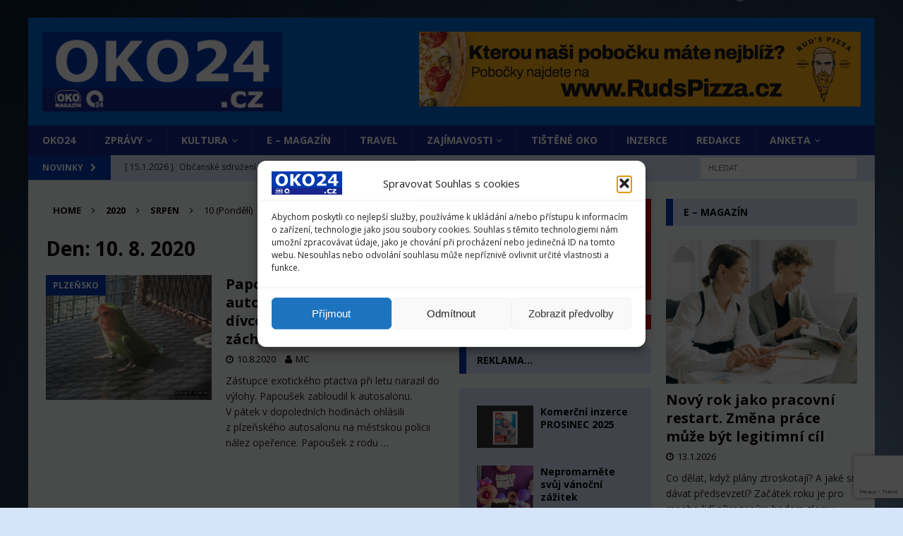

--- FILE ---
content_type: text/html; charset=UTF-8
request_url: https://www.oko24.cz/2020/08/10/
body_size: 20582
content:
<!DOCTYPE html>
<html class="no-js mh-two-sb" lang="cs">
<head>
<meta charset="UTF-8">
<meta name="viewport" content="width=device-width, initial-scale=1.0">
<link rel="profile" href="http://gmpg.org/xfn/11" />
<title>10.8.2020 &#8211; OKO24</title>
<meta name='robots' content='max-image-preview:large' />
<link rel='dns-prefetch' href='//fonts.googleapis.com' />
<link rel='dns-prefetch' href='//www.googletagmanager.com' />
<link rel="alternate" type="application/rss+xml" title="OKO24 &raquo; RSS zdroj" href="https://www.oko24.cz/feed/" />
<link rel="alternate" type="application/rss+xml" title="OKO24 &raquo; RSS komentářů" href="https://www.oko24.cz/comments/feed/" />
<style id='wp-img-auto-sizes-contain-inline-css' type='text/css'>
img:is([sizes=auto i],[sizes^="auto," i]){contain-intrinsic-size:3000px 1500px}
/*# sourceURL=wp-img-auto-sizes-contain-inline-css */
</style>
<link rel='stylesheet' id='wl-lbsp-nivo-lightbox-min-css-css' href='https://www.oko24.cz/wp-content/plugins/lightbox-slider-pro/lightbox/nivo/nivo-lightbox.min.css?ver=6.9' type='text/css' media='all' />
<link rel='stylesheet' id='wl-lbsp-photobox-css-css' href='https://www.oko24.cz/wp-content/plugins/lightbox-slider-pro/lightbox/photobox/photobox.css?ver=6.9' type='text/css' media='all' />
<link rel='stylesheet' id='wl-lbsp-pretty-css-css' href='https://www.oko24.cz/wp-content/plugins/lightbox-slider-pro/lightbox/prettyphoto/prettyPhoto.css?ver=6.9' type='text/css' media='all' />
<link rel='stylesheet' id='wl-lbsp-windowbox-css-css' href='https://www.oko24.cz/wp-content/plugins/lightbox-slider-pro/lightbox/windowbox/lightbox.css?ver=6.9' type='text/css' media='all' />
<link rel='stylesheet' id='wl-lbsp-smoothbox-css-css' href='https://www.oko24.cz/wp-content/plugins/lightbox-slider-pro/lightbox/smoothbox/smoothbox.css?ver=6.9' type='text/css' media='all' />
<link rel='stylesheet' id='wl-lbsp-swipe-css-css' href='https://www.oko24.cz/wp-content/plugins/lightbox-slider-pro/lightbox/swipebox/swipebox.css?ver=6.9' type='text/css' media='all' />
<link rel='stylesheet' id='wl-lbsp-ionbox-css-css' href='https://www.oko24.cz/wp-content/plugins/lightbox-slider-pro/lightbox/ionbox/ion.zoom.css?ver=6.9' type='text/css' media='all' />
<link rel='stylesheet' id='wl-lbsp-fancybox-css-css' href='https://www.oko24.cz/wp-content/plugins/lightbox-slider-pro/lightbox/fancybox/jquery.fancybox.css?ver=6.9' type='text/css' media='all' />
<link rel='stylesheet' id='wl-lbsp-hover-pack-css-css' href='https://www.oko24.cz/wp-content/plugins/lightbox-slider-pro/css/hover-pack.css?ver=6.9' type='text/css' media='all' />
<link rel='stylesheet' id='wl-lbsp-reset-css-css' href='https://www.oko24.cz/wp-content/plugins/lightbox-slider-pro/css/reset.css?ver=6.9' type='text/css' media='all' />
<link rel='stylesheet' id='wl-lbsp-boot-strap-css-css' href='https://www.oko24.cz/wp-content/plugins/lightbox-slider-pro/css/bootstrap.css?ver=6.9' type='text/css' media='all' />
<link rel='stylesheet' id='wl-lbsp-img-gallery-css-css' href='https://www.oko24.cz/wp-content/plugins/lightbox-slider-pro/css/img-gallery.css?ver=6.9' type='text/css' media='all' />
<link rel='stylesheet' id='wl-lbsp-font-awesome-4-css' href='https://www.oko24.cz/wp-content/plugins/lightbox-slider-pro/css/font-awesome-latest/css/font-awesome.min.css?ver=6.9' type='text/css' media='all' />
<link rel='stylesheet' id='sbr_styles-css' href='https://www.oko24.cz/wp-content/plugins/reviews-feed/assets/css/sbr-styles.min.css?ver=2.1.1' type='text/css' media='all' />
<style id='wp-block-library-inline-css' type='text/css'>
:root{--wp-block-synced-color:#7a00df;--wp-block-synced-color--rgb:122,0,223;--wp-bound-block-color:var(--wp-block-synced-color);--wp-editor-canvas-background:#ddd;--wp-admin-theme-color:#007cba;--wp-admin-theme-color--rgb:0,124,186;--wp-admin-theme-color-darker-10:#006ba1;--wp-admin-theme-color-darker-10--rgb:0,107,160.5;--wp-admin-theme-color-darker-20:#005a87;--wp-admin-theme-color-darker-20--rgb:0,90,135;--wp-admin-border-width-focus:2px}@media (min-resolution:192dpi){:root{--wp-admin-border-width-focus:1.5px}}.wp-element-button{cursor:pointer}:root .has-very-light-gray-background-color{background-color:#eee}:root .has-very-dark-gray-background-color{background-color:#313131}:root .has-very-light-gray-color{color:#eee}:root .has-very-dark-gray-color{color:#313131}:root .has-vivid-green-cyan-to-vivid-cyan-blue-gradient-background{background:linear-gradient(135deg,#00d084,#0693e3)}:root .has-purple-crush-gradient-background{background:linear-gradient(135deg,#34e2e4,#4721fb 50%,#ab1dfe)}:root .has-hazy-dawn-gradient-background{background:linear-gradient(135deg,#faaca8,#dad0ec)}:root .has-subdued-olive-gradient-background{background:linear-gradient(135deg,#fafae1,#67a671)}:root .has-atomic-cream-gradient-background{background:linear-gradient(135deg,#fdd79a,#004a59)}:root .has-nightshade-gradient-background{background:linear-gradient(135deg,#330968,#31cdcf)}:root .has-midnight-gradient-background{background:linear-gradient(135deg,#020381,#2874fc)}:root{--wp--preset--font-size--normal:16px;--wp--preset--font-size--huge:42px}.has-regular-font-size{font-size:1em}.has-larger-font-size{font-size:2.625em}.has-normal-font-size{font-size:var(--wp--preset--font-size--normal)}.has-huge-font-size{font-size:var(--wp--preset--font-size--huge)}.has-text-align-center{text-align:center}.has-text-align-left{text-align:left}.has-text-align-right{text-align:right}.has-fit-text{white-space:nowrap!important}#end-resizable-editor-section{display:none}.aligncenter{clear:both}.items-justified-left{justify-content:flex-start}.items-justified-center{justify-content:center}.items-justified-right{justify-content:flex-end}.items-justified-space-between{justify-content:space-between}.screen-reader-text{border:0;clip-path:inset(50%);height:1px;margin:-1px;overflow:hidden;padding:0;position:absolute;width:1px;word-wrap:normal!important}.screen-reader-text:focus{background-color:#ddd;clip-path:none;color:#444;display:block;font-size:1em;height:auto;left:5px;line-height:normal;padding:15px 23px 14px;text-decoration:none;top:5px;width:auto;z-index:100000}html :where(.has-border-color){border-style:solid}html :where([style*=border-top-color]){border-top-style:solid}html :where([style*=border-right-color]){border-right-style:solid}html :where([style*=border-bottom-color]){border-bottom-style:solid}html :where([style*=border-left-color]){border-left-style:solid}html :where([style*=border-width]){border-style:solid}html :where([style*=border-top-width]){border-top-style:solid}html :where([style*=border-right-width]){border-right-style:solid}html :where([style*=border-bottom-width]){border-bottom-style:solid}html :where([style*=border-left-width]){border-left-style:solid}html :where(img[class*=wp-image-]){height:auto;max-width:100%}:where(figure){margin:0 0 1em}html :where(.is-position-sticky){--wp-admin--admin-bar--position-offset:var(--wp-admin--admin-bar--height,0px)}@media screen and (max-width:600px){html :where(.is-position-sticky){--wp-admin--admin-bar--position-offset:0px}}

/*# sourceURL=wp-block-library-inline-css */
</style><style id='wp-block-image-inline-css' type='text/css'>
.wp-block-image>a,.wp-block-image>figure>a{display:inline-block}.wp-block-image img{box-sizing:border-box;height:auto;max-width:100%;vertical-align:bottom}@media not (prefers-reduced-motion){.wp-block-image img.hide{visibility:hidden}.wp-block-image img.show{animation:show-content-image .4s}}.wp-block-image[style*=border-radius] img,.wp-block-image[style*=border-radius]>a{border-radius:inherit}.wp-block-image.has-custom-border img{box-sizing:border-box}.wp-block-image.aligncenter{text-align:center}.wp-block-image.alignfull>a,.wp-block-image.alignwide>a{width:100%}.wp-block-image.alignfull img,.wp-block-image.alignwide img{height:auto;width:100%}.wp-block-image .aligncenter,.wp-block-image .alignleft,.wp-block-image .alignright,.wp-block-image.aligncenter,.wp-block-image.alignleft,.wp-block-image.alignright{display:table}.wp-block-image .aligncenter>figcaption,.wp-block-image .alignleft>figcaption,.wp-block-image .alignright>figcaption,.wp-block-image.aligncenter>figcaption,.wp-block-image.alignleft>figcaption,.wp-block-image.alignright>figcaption{caption-side:bottom;display:table-caption}.wp-block-image .alignleft{float:left;margin:.5em 1em .5em 0}.wp-block-image .alignright{float:right;margin:.5em 0 .5em 1em}.wp-block-image .aligncenter{margin-left:auto;margin-right:auto}.wp-block-image :where(figcaption){margin-bottom:1em;margin-top:.5em}.wp-block-image.is-style-circle-mask img{border-radius:9999px}@supports ((-webkit-mask-image:none) or (mask-image:none)) or (-webkit-mask-image:none){.wp-block-image.is-style-circle-mask img{border-radius:0;-webkit-mask-image:url('data:image/svg+xml;utf8,<svg viewBox="0 0 100 100" xmlns="http://www.w3.org/2000/svg"><circle cx="50" cy="50" r="50"/></svg>');mask-image:url('data:image/svg+xml;utf8,<svg viewBox="0 0 100 100" xmlns="http://www.w3.org/2000/svg"><circle cx="50" cy="50" r="50"/></svg>');mask-mode:alpha;-webkit-mask-position:center;mask-position:center;-webkit-mask-repeat:no-repeat;mask-repeat:no-repeat;-webkit-mask-size:contain;mask-size:contain}}:root :where(.wp-block-image.is-style-rounded img,.wp-block-image .is-style-rounded img){border-radius:9999px}.wp-block-image figure{margin:0}.wp-lightbox-container{display:flex;flex-direction:column;position:relative}.wp-lightbox-container img{cursor:zoom-in}.wp-lightbox-container img:hover+button{opacity:1}.wp-lightbox-container button{align-items:center;backdrop-filter:blur(16px) saturate(180%);background-color:#5a5a5a40;border:none;border-radius:4px;cursor:zoom-in;display:flex;height:20px;justify-content:center;opacity:0;padding:0;position:absolute;right:16px;text-align:center;top:16px;width:20px;z-index:100}@media not (prefers-reduced-motion){.wp-lightbox-container button{transition:opacity .2s ease}}.wp-lightbox-container button:focus-visible{outline:3px auto #5a5a5a40;outline:3px auto -webkit-focus-ring-color;outline-offset:3px}.wp-lightbox-container button:hover{cursor:pointer;opacity:1}.wp-lightbox-container button:focus{opacity:1}.wp-lightbox-container button:focus,.wp-lightbox-container button:hover,.wp-lightbox-container button:not(:hover):not(:active):not(.has-background){background-color:#5a5a5a40;border:none}.wp-lightbox-overlay{box-sizing:border-box;cursor:zoom-out;height:100vh;left:0;overflow:hidden;position:fixed;top:0;visibility:hidden;width:100%;z-index:100000}.wp-lightbox-overlay .close-button{align-items:center;cursor:pointer;display:flex;justify-content:center;min-height:40px;min-width:40px;padding:0;position:absolute;right:calc(env(safe-area-inset-right) + 16px);top:calc(env(safe-area-inset-top) + 16px);z-index:5000000}.wp-lightbox-overlay .close-button:focus,.wp-lightbox-overlay .close-button:hover,.wp-lightbox-overlay .close-button:not(:hover):not(:active):not(.has-background){background:none;border:none}.wp-lightbox-overlay .lightbox-image-container{height:var(--wp--lightbox-container-height);left:50%;overflow:hidden;position:absolute;top:50%;transform:translate(-50%,-50%);transform-origin:top left;width:var(--wp--lightbox-container-width);z-index:9999999999}.wp-lightbox-overlay .wp-block-image{align-items:center;box-sizing:border-box;display:flex;height:100%;justify-content:center;margin:0;position:relative;transform-origin:0 0;width:100%;z-index:3000000}.wp-lightbox-overlay .wp-block-image img{height:var(--wp--lightbox-image-height);min-height:var(--wp--lightbox-image-height);min-width:var(--wp--lightbox-image-width);width:var(--wp--lightbox-image-width)}.wp-lightbox-overlay .wp-block-image figcaption{display:none}.wp-lightbox-overlay button{background:none;border:none}.wp-lightbox-overlay .scrim{background-color:#fff;height:100%;opacity:.9;position:absolute;width:100%;z-index:2000000}.wp-lightbox-overlay.active{visibility:visible}@media not (prefers-reduced-motion){.wp-lightbox-overlay.active{animation:turn-on-visibility .25s both}.wp-lightbox-overlay.active img{animation:turn-on-visibility .35s both}.wp-lightbox-overlay.show-closing-animation:not(.active){animation:turn-off-visibility .35s both}.wp-lightbox-overlay.show-closing-animation:not(.active) img{animation:turn-off-visibility .25s both}.wp-lightbox-overlay.zoom.active{animation:none;opacity:1;visibility:visible}.wp-lightbox-overlay.zoom.active .lightbox-image-container{animation:lightbox-zoom-in .4s}.wp-lightbox-overlay.zoom.active .lightbox-image-container img{animation:none}.wp-lightbox-overlay.zoom.active .scrim{animation:turn-on-visibility .4s forwards}.wp-lightbox-overlay.zoom.show-closing-animation:not(.active){animation:none}.wp-lightbox-overlay.zoom.show-closing-animation:not(.active) .lightbox-image-container{animation:lightbox-zoom-out .4s}.wp-lightbox-overlay.zoom.show-closing-animation:not(.active) .lightbox-image-container img{animation:none}.wp-lightbox-overlay.zoom.show-closing-animation:not(.active) .scrim{animation:turn-off-visibility .4s forwards}}@keyframes show-content-image{0%{visibility:hidden}99%{visibility:hidden}to{visibility:visible}}@keyframes turn-on-visibility{0%{opacity:0}to{opacity:1}}@keyframes turn-off-visibility{0%{opacity:1;visibility:visible}99%{opacity:0;visibility:visible}to{opacity:0;visibility:hidden}}@keyframes lightbox-zoom-in{0%{transform:translate(calc((-100vw + var(--wp--lightbox-scrollbar-width))/2 + var(--wp--lightbox-initial-left-position)),calc(-50vh + var(--wp--lightbox-initial-top-position))) scale(var(--wp--lightbox-scale))}to{transform:translate(-50%,-50%) scale(1)}}@keyframes lightbox-zoom-out{0%{transform:translate(-50%,-50%) scale(1);visibility:visible}99%{visibility:visible}to{transform:translate(calc((-100vw + var(--wp--lightbox-scrollbar-width))/2 + var(--wp--lightbox-initial-left-position)),calc(-50vh + var(--wp--lightbox-initial-top-position))) scale(var(--wp--lightbox-scale));visibility:hidden}}
/*# sourceURL=https://www.oko24.cz/wp-includes/blocks/image/style.min.css */
</style>
<style id='wp-block-columns-inline-css' type='text/css'>
.wp-block-columns{box-sizing:border-box;display:flex;flex-wrap:wrap!important}@media (min-width:782px){.wp-block-columns{flex-wrap:nowrap!important}}.wp-block-columns{align-items:normal!important}.wp-block-columns.are-vertically-aligned-top{align-items:flex-start}.wp-block-columns.are-vertically-aligned-center{align-items:center}.wp-block-columns.are-vertically-aligned-bottom{align-items:flex-end}@media (max-width:781px){.wp-block-columns:not(.is-not-stacked-on-mobile)>.wp-block-column{flex-basis:100%!important}}@media (min-width:782px){.wp-block-columns:not(.is-not-stacked-on-mobile)>.wp-block-column{flex-basis:0;flex-grow:1}.wp-block-columns:not(.is-not-stacked-on-mobile)>.wp-block-column[style*=flex-basis]{flex-grow:0}}.wp-block-columns.is-not-stacked-on-mobile{flex-wrap:nowrap!important}.wp-block-columns.is-not-stacked-on-mobile>.wp-block-column{flex-basis:0;flex-grow:1}.wp-block-columns.is-not-stacked-on-mobile>.wp-block-column[style*=flex-basis]{flex-grow:0}:where(.wp-block-columns){margin-bottom:1.75em}:where(.wp-block-columns.has-background){padding:1.25em 2.375em}.wp-block-column{flex-grow:1;min-width:0;overflow-wrap:break-word;word-break:break-word}.wp-block-column.is-vertically-aligned-top{align-self:flex-start}.wp-block-column.is-vertically-aligned-center{align-self:center}.wp-block-column.is-vertically-aligned-bottom{align-self:flex-end}.wp-block-column.is-vertically-aligned-stretch{align-self:stretch}.wp-block-column.is-vertically-aligned-bottom,.wp-block-column.is-vertically-aligned-center,.wp-block-column.is-vertically-aligned-top{width:100%}
/*# sourceURL=https://www.oko24.cz/wp-includes/blocks/columns/style.min.css */
</style>
<style id='wp-block-embed-inline-css' type='text/css'>
.wp-block-embed.alignleft,.wp-block-embed.alignright,.wp-block[data-align=left]>[data-type="core/embed"],.wp-block[data-align=right]>[data-type="core/embed"]{max-width:360px;width:100%}.wp-block-embed.alignleft .wp-block-embed__wrapper,.wp-block-embed.alignright .wp-block-embed__wrapper,.wp-block[data-align=left]>[data-type="core/embed"] .wp-block-embed__wrapper,.wp-block[data-align=right]>[data-type="core/embed"] .wp-block-embed__wrapper{min-width:280px}.wp-block-cover .wp-block-embed{min-height:240px;min-width:320px}.wp-block-embed{overflow-wrap:break-word}.wp-block-embed :where(figcaption){margin-bottom:1em;margin-top:.5em}.wp-block-embed iframe{max-width:100%}.wp-block-embed__wrapper{position:relative}.wp-embed-responsive .wp-has-aspect-ratio .wp-block-embed__wrapper:before{content:"";display:block;padding-top:50%}.wp-embed-responsive .wp-has-aspect-ratio iframe{bottom:0;height:100%;left:0;position:absolute;right:0;top:0;width:100%}.wp-embed-responsive .wp-embed-aspect-21-9 .wp-block-embed__wrapper:before{padding-top:42.85%}.wp-embed-responsive .wp-embed-aspect-18-9 .wp-block-embed__wrapper:before{padding-top:50%}.wp-embed-responsive .wp-embed-aspect-16-9 .wp-block-embed__wrapper:before{padding-top:56.25%}.wp-embed-responsive .wp-embed-aspect-4-3 .wp-block-embed__wrapper:before{padding-top:75%}.wp-embed-responsive .wp-embed-aspect-1-1 .wp-block-embed__wrapper:before{padding-top:100%}.wp-embed-responsive .wp-embed-aspect-9-16 .wp-block-embed__wrapper:before{padding-top:177.77%}.wp-embed-responsive .wp-embed-aspect-1-2 .wp-block-embed__wrapper:before{padding-top:200%}
/*# sourceURL=https://www.oko24.cz/wp-includes/blocks/embed/style.min.css */
</style>
<style id='wp-block-group-inline-css' type='text/css'>
.wp-block-group{box-sizing:border-box}:where(.wp-block-group.wp-block-group-is-layout-constrained){position:relative}
/*# sourceURL=https://www.oko24.cz/wp-includes/blocks/group/style.min.css */
</style>
<style id='global-styles-inline-css' type='text/css'>
:root{--wp--preset--aspect-ratio--square: 1;--wp--preset--aspect-ratio--4-3: 4/3;--wp--preset--aspect-ratio--3-4: 3/4;--wp--preset--aspect-ratio--3-2: 3/2;--wp--preset--aspect-ratio--2-3: 2/3;--wp--preset--aspect-ratio--16-9: 16/9;--wp--preset--aspect-ratio--9-16: 9/16;--wp--preset--color--black: #000000;--wp--preset--color--cyan-bluish-gray: #abb8c3;--wp--preset--color--white: #ffffff;--wp--preset--color--pale-pink: #f78da7;--wp--preset--color--vivid-red: #cf2e2e;--wp--preset--color--luminous-vivid-orange: #ff6900;--wp--preset--color--luminous-vivid-amber: #fcb900;--wp--preset--color--light-green-cyan: #7bdcb5;--wp--preset--color--vivid-green-cyan: #00d084;--wp--preset--color--pale-cyan-blue: #8ed1fc;--wp--preset--color--vivid-cyan-blue: #0693e3;--wp--preset--color--vivid-purple: #9b51e0;--wp--preset--gradient--vivid-cyan-blue-to-vivid-purple: linear-gradient(135deg,rgb(6,147,227) 0%,rgb(155,81,224) 100%);--wp--preset--gradient--light-green-cyan-to-vivid-green-cyan: linear-gradient(135deg,rgb(122,220,180) 0%,rgb(0,208,130) 100%);--wp--preset--gradient--luminous-vivid-amber-to-luminous-vivid-orange: linear-gradient(135deg,rgb(252,185,0) 0%,rgb(255,105,0) 100%);--wp--preset--gradient--luminous-vivid-orange-to-vivid-red: linear-gradient(135deg,rgb(255,105,0) 0%,rgb(207,46,46) 100%);--wp--preset--gradient--very-light-gray-to-cyan-bluish-gray: linear-gradient(135deg,rgb(238,238,238) 0%,rgb(169,184,195) 100%);--wp--preset--gradient--cool-to-warm-spectrum: linear-gradient(135deg,rgb(74,234,220) 0%,rgb(151,120,209) 20%,rgb(207,42,186) 40%,rgb(238,44,130) 60%,rgb(251,105,98) 80%,rgb(254,248,76) 100%);--wp--preset--gradient--blush-light-purple: linear-gradient(135deg,rgb(255,206,236) 0%,rgb(152,150,240) 100%);--wp--preset--gradient--blush-bordeaux: linear-gradient(135deg,rgb(254,205,165) 0%,rgb(254,45,45) 50%,rgb(107,0,62) 100%);--wp--preset--gradient--luminous-dusk: linear-gradient(135deg,rgb(255,203,112) 0%,rgb(199,81,192) 50%,rgb(65,88,208) 100%);--wp--preset--gradient--pale-ocean: linear-gradient(135deg,rgb(255,245,203) 0%,rgb(182,227,212) 50%,rgb(51,167,181) 100%);--wp--preset--gradient--electric-grass: linear-gradient(135deg,rgb(202,248,128) 0%,rgb(113,206,126) 100%);--wp--preset--gradient--midnight: linear-gradient(135deg,rgb(2,3,129) 0%,rgb(40,116,252) 100%);--wp--preset--font-size--small: 13px;--wp--preset--font-size--medium: 20px;--wp--preset--font-size--large: 36px;--wp--preset--font-size--x-large: 42px;--wp--preset--spacing--20: 0.44rem;--wp--preset--spacing--30: 0.67rem;--wp--preset--spacing--40: 1rem;--wp--preset--spacing--50: 1.5rem;--wp--preset--spacing--60: 2.25rem;--wp--preset--spacing--70: 3.38rem;--wp--preset--spacing--80: 5.06rem;--wp--preset--shadow--natural: 6px 6px 9px rgba(0, 0, 0, 0.2);--wp--preset--shadow--deep: 12px 12px 50px rgba(0, 0, 0, 0.4);--wp--preset--shadow--sharp: 6px 6px 0px rgba(0, 0, 0, 0.2);--wp--preset--shadow--outlined: 6px 6px 0px -3px rgb(255, 255, 255), 6px 6px rgb(0, 0, 0);--wp--preset--shadow--crisp: 6px 6px 0px rgb(0, 0, 0);}:where(.is-layout-flex){gap: 0.5em;}:where(.is-layout-grid){gap: 0.5em;}body .is-layout-flex{display: flex;}.is-layout-flex{flex-wrap: wrap;align-items: center;}.is-layout-flex > :is(*, div){margin: 0;}body .is-layout-grid{display: grid;}.is-layout-grid > :is(*, div){margin: 0;}:where(.wp-block-columns.is-layout-flex){gap: 2em;}:where(.wp-block-columns.is-layout-grid){gap: 2em;}:where(.wp-block-post-template.is-layout-flex){gap: 1.25em;}:where(.wp-block-post-template.is-layout-grid){gap: 1.25em;}.has-black-color{color: var(--wp--preset--color--black) !important;}.has-cyan-bluish-gray-color{color: var(--wp--preset--color--cyan-bluish-gray) !important;}.has-white-color{color: var(--wp--preset--color--white) !important;}.has-pale-pink-color{color: var(--wp--preset--color--pale-pink) !important;}.has-vivid-red-color{color: var(--wp--preset--color--vivid-red) !important;}.has-luminous-vivid-orange-color{color: var(--wp--preset--color--luminous-vivid-orange) !important;}.has-luminous-vivid-amber-color{color: var(--wp--preset--color--luminous-vivid-amber) !important;}.has-light-green-cyan-color{color: var(--wp--preset--color--light-green-cyan) !important;}.has-vivid-green-cyan-color{color: var(--wp--preset--color--vivid-green-cyan) !important;}.has-pale-cyan-blue-color{color: var(--wp--preset--color--pale-cyan-blue) !important;}.has-vivid-cyan-blue-color{color: var(--wp--preset--color--vivid-cyan-blue) !important;}.has-vivid-purple-color{color: var(--wp--preset--color--vivid-purple) !important;}.has-black-background-color{background-color: var(--wp--preset--color--black) !important;}.has-cyan-bluish-gray-background-color{background-color: var(--wp--preset--color--cyan-bluish-gray) !important;}.has-white-background-color{background-color: var(--wp--preset--color--white) !important;}.has-pale-pink-background-color{background-color: var(--wp--preset--color--pale-pink) !important;}.has-vivid-red-background-color{background-color: var(--wp--preset--color--vivid-red) !important;}.has-luminous-vivid-orange-background-color{background-color: var(--wp--preset--color--luminous-vivid-orange) !important;}.has-luminous-vivid-amber-background-color{background-color: var(--wp--preset--color--luminous-vivid-amber) !important;}.has-light-green-cyan-background-color{background-color: var(--wp--preset--color--light-green-cyan) !important;}.has-vivid-green-cyan-background-color{background-color: var(--wp--preset--color--vivid-green-cyan) !important;}.has-pale-cyan-blue-background-color{background-color: var(--wp--preset--color--pale-cyan-blue) !important;}.has-vivid-cyan-blue-background-color{background-color: var(--wp--preset--color--vivid-cyan-blue) !important;}.has-vivid-purple-background-color{background-color: var(--wp--preset--color--vivid-purple) !important;}.has-black-border-color{border-color: var(--wp--preset--color--black) !important;}.has-cyan-bluish-gray-border-color{border-color: var(--wp--preset--color--cyan-bluish-gray) !important;}.has-white-border-color{border-color: var(--wp--preset--color--white) !important;}.has-pale-pink-border-color{border-color: var(--wp--preset--color--pale-pink) !important;}.has-vivid-red-border-color{border-color: var(--wp--preset--color--vivid-red) !important;}.has-luminous-vivid-orange-border-color{border-color: var(--wp--preset--color--luminous-vivid-orange) !important;}.has-luminous-vivid-amber-border-color{border-color: var(--wp--preset--color--luminous-vivid-amber) !important;}.has-light-green-cyan-border-color{border-color: var(--wp--preset--color--light-green-cyan) !important;}.has-vivid-green-cyan-border-color{border-color: var(--wp--preset--color--vivid-green-cyan) !important;}.has-pale-cyan-blue-border-color{border-color: var(--wp--preset--color--pale-cyan-blue) !important;}.has-vivid-cyan-blue-border-color{border-color: var(--wp--preset--color--vivid-cyan-blue) !important;}.has-vivid-purple-border-color{border-color: var(--wp--preset--color--vivid-purple) !important;}.has-vivid-cyan-blue-to-vivid-purple-gradient-background{background: var(--wp--preset--gradient--vivid-cyan-blue-to-vivid-purple) !important;}.has-light-green-cyan-to-vivid-green-cyan-gradient-background{background: var(--wp--preset--gradient--light-green-cyan-to-vivid-green-cyan) !important;}.has-luminous-vivid-amber-to-luminous-vivid-orange-gradient-background{background: var(--wp--preset--gradient--luminous-vivid-amber-to-luminous-vivid-orange) !important;}.has-luminous-vivid-orange-to-vivid-red-gradient-background{background: var(--wp--preset--gradient--luminous-vivid-orange-to-vivid-red) !important;}.has-very-light-gray-to-cyan-bluish-gray-gradient-background{background: var(--wp--preset--gradient--very-light-gray-to-cyan-bluish-gray) !important;}.has-cool-to-warm-spectrum-gradient-background{background: var(--wp--preset--gradient--cool-to-warm-spectrum) !important;}.has-blush-light-purple-gradient-background{background: var(--wp--preset--gradient--blush-light-purple) !important;}.has-blush-bordeaux-gradient-background{background: var(--wp--preset--gradient--blush-bordeaux) !important;}.has-luminous-dusk-gradient-background{background: var(--wp--preset--gradient--luminous-dusk) !important;}.has-pale-ocean-gradient-background{background: var(--wp--preset--gradient--pale-ocean) !important;}.has-electric-grass-gradient-background{background: var(--wp--preset--gradient--electric-grass) !important;}.has-midnight-gradient-background{background: var(--wp--preset--gradient--midnight) !important;}.has-small-font-size{font-size: var(--wp--preset--font-size--small) !important;}.has-medium-font-size{font-size: var(--wp--preset--font-size--medium) !important;}.has-large-font-size{font-size: var(--wp--preset--font-size--large) !important;}.has-x-large-font-size{font-size: var(--wp--preset--font-size--x-large) !important;}
:where(.wp-block-columns.is-layout-flex){gap: 2em;}:where(.wp-block-columns.is-layout-grid){gap: 2em;}
/*# sourceURL=global-styles-inline-css */
</style>
<style id='core-block-supports-inline-css' type='text/css'>
.wp-container-core-columns-is-layout-9d6595d7{flex-wrap:nowrap;}
/*# sourceURL=core-block-supports-inline-css */
</style>

<style id='classic-theme-styles-inline-css' type='text/css'>
/*! This file is auto-generated */
.wp-block-button__link{color:#fff;background-color:#32373c;border-radius:9999px;box-shadow:none;text-decoration:none;padding:calc(.667em + 2px) calc(1.333em + 2px);font-size:1.125em}.wp-block-file__button{background:#32373c;color:#fff;text-decoration:none}
/*# sourceURL=/wp-includes/css/classic-themes.min.css */
</style>
<link rel='stylesheet' id='contact-form-7-css' href='https://www.oko24.cz/wp-content/plugins/contact-form-7/includes/css/styles.css?ver=6.1.4' type='text/css' media='all' />
<link rel='stylesheet' id='pdfp-public-css' href='https://www.oko24.cz/wp-content/plugins/pdf-poster/build/public.css?ver=1768999397' type='text/css' media='all' />
<link rel='stylesheet' id='cmplz-general-css' href='https://www.oko24.cz/wp-content/plugins/complianz-gdpr/assets/css/cookieblocker.min.css?ver=1766010968' type='text/css' media='all' />
<link rel='stylesheet' id='mh-magazine-css' href='https://www.oko24.cz/wp-content/themes/mh-magazine/style.css?ver=3.6.1' type='text/css' media='all' />
<link rel='stylesheet' id='mh-font-awesome-css' href='https://www.oko24.cz/wp-content/themes/mh-magazine/includes/font-awesome.min.css' type='text/css' media='all' />
<link rel='stylesheet' id='mh-google-fonts-css' href='https://fonts.googleapis.com/css?family=Open+Sans:300,400,400italic,600,700' type='text/css' media='all' />
<link rel='stylesheet' id='dflip-style-css' href='https://www.oko24.cz/wp-content/plugins/3d-flipbook-dflip-lite/assets/css/dflip.min.css?ver=2.4.20' type='text/css' media='all' />
<script type="text/javascript" src="https://www.oko24.cz/wp-includes/js/jquery/jquery.min.js?ver=3.7.1" id="jquery-core-js"></script>
<script type="text/javascript" src="https://www.oko24.cz/wp-includes/js/jquery/jquery-migrate.min.js?ver=3.4.1" id="jquery-migrate-js"></script>
<script type="text/javascript" src="https://www.oko24.cz/wp-content/plugins/lightbox-slider-pro/js/jquery.min.js?ver=6.9" id="wl-lbsp-jquery-min-js-js"></script>
<script type="text/javascript" src="https://www.oko24.cz/wp-content/plugins/lightbox-slider-pro/js/hover-pack.js?ver=6.9" id="wl-lbsp-hover-pack-js-js"></script>
<script type="text/javascript" src="https://www.oko24.cz/wp-content/plugins/lightbox-slider-pro/js/reponsive_photo_gallery_script.js?ver=6.9" id="wl-lbsp-rpg-script-js"></script>
<script type="text/javascript" src="https://www.oko24.cz/wp-content/plugins/lightbox-slider-pro/lightbox/nivo/nivo-lightbox.min.js?ver=6.9" id="wl-lbsp-nivo-lightbox-min-js-js"></script>
<script type="text/javascript" src="https://www.oko24.cz/wp-content/plugins/lightbox-slider-pro/lightbox/nivo/enigma_lightbox.js?ver=6.9" id="wl-lbsp-enigma-lightbox-js-js"></script>
<script type="text/javascript" src="https://www.oko24.cz/wp-content/plugins/lightbox-slider-pro/lightbox/smoothbox/smoothbox.js?ver=6.9" id="wl-lbsp-smoothbox-js-js"></script>
<script type="text/javascript" src="https://www.oko24.cz/wp-content/themes/mh-magazine/js/scripts.js?ver=3.6.1" id="mh-scripts-js"></script>
<link rel="https://api.w.org/" href="https://www.oko24.cz/wp-json/" /><link rel="EditURI" type="application/rsd+xml" title="RSD" href="https://www.oko24.cz/xmlrpc.php?rsd" />
<meta name="generator" content="WordPress 6.9" />
<meta name="generator" content="Site Kit by Google 1.170.0" />        <style>
                    </style>
			<style>.cmplz-hidden {
					display: none !important;
				}</style><!-- Analytics by WP Statistics - https://wp-statistics.com -->
<style type="text/css">
.mh-header { background: #0068d1; }
.mh-wrapper, .mh-widget-layout8 .mh-widget-title-inner, #mh-mobile .mh-slider-layout4 .mh-slider-caption { background: #f7f8f9; }
.mh-breadcrumb, .entry-meta, .mh-subheading-top, .mh-author-box, .mh-author-box-avatar, .mh-post-nav, .mh-comment-body, .mh-comment-gravatar .avatar, .mh-ping-list .mh-ping-item, .mh-ping-list .mh-ping-item:first-child, .mh-loop-description, .mh-loop-ad, .mh-sitemap-list > li, .mh-sitemap-list .children li, .mh-widget-layout7 .mh-widget-title, .mh-custom-posts-item, .mh-posts-large-item, .mh-posts-list-item, #mh-mobile .mh-posts-grid, #mh-mobile .mh-posts-grid-col, #mh-mobile .mh-posts-digest-wrap, #mh-mobile .mh-posts-digest-item, #mh-mobile .mh-posts-focus-item, .mh-category-column-item, .mh-user-item, .widget_archive li, .widget_categories li, .widget_pages li a, .widget_meta li, .widget_nav_menu .menu > li, .widget_rss li, .widget_recent_entries li, .recentcomments, .mh-box, table, td, th, pre { border-color: rgba(255, 255, 255, 0.3); }
#mh-mobile .mh-posts-stacked-overlay-small { border-color: #f7f8f9; }
.mh-navigation li:hover, .mh-navigation ul li:hover > ul, .mh-main-nav-wrap, .mh-main-nav, .mh-social-nav li a:hover, .entry-tags li, .mh-slider-caption, .mh-widget-layout8 .mh-widget-title .mh-footer-widget-title-inner, .mh-widget-col-1 .mh-slider-caption, .mh-widget-col-1 .mh-posts-lineup-caption, .mh-carousel-layout1, .mh-spotlight-widget, .mh-social-widget li a, .mh-author-bio-widget, .mh-footer-widget .mh-tab-comment-excerpt, .mh-nip-item:hover .mh-nip-overlay, .mh-widget .tagcloud a, .mh-footer-widget .tagcloud a, .mh-footer, .mh-copyright-wrap, input[type=submit]:hover, #infinite-handle span:hover { background: #18268e; }
.mh-extra-nav-bg { background: rgba(24, 38, 142, 0.2); }
.mh-slider-caption, .mh-posts-stacked-title, .mh-posts-lineup-caption { background: #18268e; background: rgba(24, 38, 142, 0.8); }
@media screen and (max-width: 900px) { #mh-mobile .mh-slider-caption, #mh-mobile .mh-posts-lineup-caption { background: rgba(24, 38, 142, 1); } }
.slicknav_menu, .slicknav_nav ul, #mh-mobile .mh-footer-widget .mh-posts-stacked-overlay { border-color: #18268e; }
.mh-copyright, .mh-copyright a { color: #fff; }
.mh-widget-layout4 .mh-widget-title { background: #003aaf; background: rgba(0, 58, 175, 0.6); }
.mh-preheader, .mh-wide-layout .mh-subheader, .mh-ticker-title, .mh-main-nav li:hover, .mh-footer-nav, .slicknav_menu, .slicknav_btn, .slicknav_nav .slicknav_item:hover, .slicknav_nav a:hover, .mh-back-to-top, .mh-subheading, .entry-tags .fa, .entry-tags li:hover, .mh-widget-layout2 .mh-widget-title, .mh-widget-layout4 .mh-widget-title-inner, .mh-widget-layout4 .mh-footer-widget-title, .mh-widget-layout5 .mh-widget-title-inner, .mh-widget-layout6 .mh-widget-title, #mh-mobile .flex-control-paging li a.flex-active, .mh-image-caption, .mh-carousel-layout1 .mh-carousel-caption, .mh-tab-button.active, .mh-tab-button.active:hover, .mh-footer-widget .mh-tab-button.active, .mh-social-widget li:hover a, .mh-footer-widget .mh-social-widget li a, .mh-footer-widget .mh-author-bio-widget, .tagcloud a:hover, .mh-widget .tagcloud a:hover, .mh-footer-widget .tagcloud a:hover, .mh-posts-stacked-meta, .page-numbers:hover, .mh-loop-pagination .current, .mh-comments-pagination .current, .pagelink, a:hover .pagelink, input[type=submit], #infinite-handle span { background: #003aaf; }
.mh-main-nav-wrap .slicknav_nav ul, blockquote, .mh-widget-layout1 .mh-widget-title, .mh-widget-layout3 .mh-widget-title, .mh-widget-layout5 .mh-widget-title, .mh-widget-layout8 .mh-widget-title:after, #mh-mobile .mh-slider-caption, .mh-carousel-layout1, .mh-spotlight-widget, .mh-author-bio-widget, .mh-author-bio-title, .mh-author-bio-image-frame, .mh-video-widget, .mh-tab-buttons, .bypostauthor .mh-comment-meta, textarea:hover, input[type=text]:hover, input[type=email]:hover, input[type=tel]:hover, input[type=url]:hover { border-color: #003aaf; }
.mh-dropcap, .mh-carousel-layout1 .flex-direction-nav a, .mh-carousel-layout2 .mh-carousel-caption, .mh-posts-digest-small-category, .mh-posts-lineup-more, .bypostauthor .mh-comment-meta-author:after, .mh-comment-meta-links .comment-reply-link:before, #respond #cancel-comment-reply-link:before { color: #003aaf; }
.mh-subheader, .page-numbers, a .pagelink, .mh-widget-layout3 .mh-widget-title, .mh-widget .search-form, .mh-tab-button, .mh-tab-content, .mh-nip-widget, .mh-magazine-facebook-page-widget, .mh-social-widget, .mh-posts-horizontal-widget, .mh-ad-spot { background: #d6e4f9; }
.mh-tab-post-item { border-color: rgba(255, 255, 255, 0.3); }
.mh-tab-comment-excerpt { background: rgba(255, 255, 255, 0.6); }
.mh-meta, .mh-meta a, .mh-breadcrumb, .mh-breadcrumb a, .mh-user-data, .widget_rss .rss-date, .widget_rss cite { color: #000000; }
</style>
<!--[if lt IE 9]>
<script src="https://www.oko24.cz/wp-content/themes/mh-magazine/js/css3-mediaqueries.js"></script>
<![endif]-->
<style type="text/css" id="custom-background-css">
body.custom-background { background-color: #d6e4f9; background-image: url("https://www.oko24.cz/wp-content/uploads/2026/01/IMG_1618-scaled.jpeg"); background-position: left top; background-size: auto; background-repeat: repeat; background-attachment: scroll; }
</style>
	<link rel="icon" href="https://www.oko24.cz/wp-content/uploads/2017/02/cropped-oko24_a_oko_72-32x32.png" sizes="32x32" />
<link rel="icon" href="https://www.oko24.cz/wp-content/uploads/2017/02/cropped-oko24_a_oko_72-192x192.png" sizes="192x192" />
<link rel="apple-touch-icon" href="https://www.oko24.cz/wp-content/uploads/2017/02/cropped-oko24_a_oko_72-180x180.png" />
<meta name="msapplication-TileImage" content="https://www.oko24.cz/wp-content/uploads/2017/02/cropped-oko24_a_oko_72-270x270.png" />
		<style type="text/css" id="wp-custom-css">
			.custom-banner {
    margin-bottom: 30px;
    text-align: center;
}
a img:hover {
    transform: scale(1.05);
    box-shadow: 0 8px 16px rgba(0, 0, 0, 0.2);
    transition: transform 0.3s ease, box-shadow 0.3s ease;
}


		</style>
		</head>
<body data-cmplz=1 id="mh-mobile" class="archive date custom-background wp-custom-logo wp-theme-mh-magazine mh-boxed-layout mh-right-sb mh-loop-layout1 mh-widget-layout3" itemscope="itemscope" itemtype="http://schema.org/WebPage">
<div class="mh-container mh-container-outer">
<div class="mh-header-nav-mobile clearfix"></div>
	<div class="mh-preheader">
    	<div class="mh-container mh-container-inner mh-row clearfix">
										<div class="mh-header-bar-content mh-header-bar-top-right mh-col-1-3 clearfix">
									</div>
					</div>
	</div>
<header class="mh-header" itemscope="itemscope" itemtype="http://schema.org/WPHeader">
	<div class="mh-container mh-container-inner clearfix">
		<div class="mh-custom-header clearfix">
<div class="mh-header-columns mh-row clearfix">
<div class="mh-col-1-3 mh-site-identity">
<div class="mh-site-logo" role="banner" itemscope="itemscope" itemtype="http://schema.org/Brand">
<a href="https://www.oko24.cz/" class="custom-logo-link" rel="home"><img width="357" height="119" src="https://www.oko24.cz/wp-content/uploads/2018/02/cropped-002.png" class="custom-logo" alt="OKO24" decoding="async" srcset="https://www.oko24.cz/wp-content/uploads/2018/02/cropped-002.png 357w, https://www.oko24.cz/wp-content/uploads/2018/02/cropped-002-300x100.png 300w" sizes="(max-width: 357px) 100vw, 357px" /></a></div>
</div>
<aside class="mh-col-2-3 mh-header-widget-2">
<div id="block-70" class="mh-widget mh-header-2 widget_block widget_media_image">
<figure class="wp-block-image size-full"><a class="hover-effect" href="https://rudspizza.cz/pobocky/" target="_blank" rel="noopener"><img fetchpriority="high" decoding="async" width="626" height="106" src="https://www.oko24.cz/wp-content/uploads/2025/08/banner_ruds_pizzaIX25.png" alt="" class="wp-image-29781" srcset="https://www.oko24.cz/wp-content/uploads/2025/08/banner_ruds_pizzaIX25.png 626w, https://www.oko24.cz/wp-content/uploads/2025/08/banner_ruds_pizzaIX25-300x51.png 300w" sizes="(max-width: 626px) 100vw, 626px" /></a></figure>
</div></aside>
</div>
</div>
	</div>
	<div class="mh-main-nav-wrap">
		<nav class="mh-navigation mh-main-nav mh-container mh-container-inner clearfix" itemscope="itemscope" itemtype="http://schema.org/SiteNavigationElement">
			<div class="menu-oko24_1zakladni-container"><ul id="menu-oko24_1zakladni" class="menu"><li id="menu-item-17" class="menu-item menu-item-type-custom menu-item-object-custom menu-item-home menu-item-17"><a href="http://www.oko24.cz">OKO24</a></li>
<li id="menu-item-390" class="menu-item menu-item-type-taxonomy menu-item-object-category menu-item-has-children menu-item-390"><a href="https://www.oko24.cz/category/zpravy/">Zprávy</a>
<ul class="sub-menu">
	<li id="menu-item-149" class="menu-item menu-item-type-taxonomy menu-item-object-category menu-item-149"><a href="https://www.oko24.cz/category/zpravy/plzensko/">Plzeňsko</a></li>
	<li id="menu-item-494" class="menu-item menu-item-type-taxonomy menu-item-object-category menu-item-494"><a href="https://www.oko24.cz/category/zpravy/karlovarsko/">Karlovarsko</a></li>
	<li id="menu-item-495" class="menu-item menu-item-type-taxonomy menu-item-object-category menu-item-495"><a href="https://www.oko24.cz/category/zpravy/cesko/">Česko</a></li>
	<li id="menu-item-612" class="menu-item menu-item-type-taxonomy menu-item-object-category menu-item-612"><a href="https://www.oko24.cz/category/zpravy/oko_svet/">Svět</a></li>
	<li id="menu-item-12421" class="menu-item menu-item-type-taxonomy menu-item-object-category menu-item-12421"><a href="https://www.oko24.cz/category/covid_plzen_vary/">COVID-19</a></li>
	<li id="menu-item-944" class="menu-item menu-item-type-taxonomy menu-item-object-category menu-item-944"><a href="https://www.oko24.cz/category/zpravy/sport/">Sport</a></li>
	<li id="menu-item-647" class="menu-item menu-item-type-taxonomy menu-item-object-category menu-item-647"><a href="https://www.oko24.cz/category/komercni_oko_24/">Ekonomika</a></li>
	<li id="menu-item-11746" class="menu-item menu-item-type-taxonomy menu-item-object-category menu-item-11746"><a href="https://www.oko24.cz/category/zpravy/auto-moto/">Auto Moto</a></li>
	<li id="menu-item-11747" class="menu-item menu-item-type-taxonomy menu-item-object-category menu-item-11747"><a href="https://www.oko24.cz/category/zpravy/http-www-oko24-cz-krimi/">KRIMI</a></li>
</ul>
</li>
<li id="menu-item-365" class="menu-item menu-item-type-taxonomy menu-item-object-category menu-item-has-children menu-item-365"><a href="https://www.oko24.cz/category/kultura/">Kultura</a>
<ul class="sub-menu">
	<li id="menu-item-623" class="menu-item menu-item-type-taxonomy menu-item-object-category menu-item-623"><a href="https://www.oko24.cz/category/kultura/oko_divadlo/">Divadla</a></li>
	<li id="menu-item-625" class="menu-item menu-item-type-taxonomy menu-item-object-category menu-item-625"><a href="https://www.oko24.cz/category/kultura/koncert_oko/">Koncerty</a></li>
	<li id="menu-item-624" class="menu-item menu-item-type-taxonomy menu-item-object-category menu-item-624"><a href="https://www.oko24.cz/category/kultura/oko_kino/">Kina</a></li>
	<li id="menu-item-626" class="menu-item menu-item-type-taxonomy menu-item-object-category menu-item-626"><a href="https://www.oko24.cz/category/kultura/muzeum_oko/">Muzea</a></li>
	<li id="menu-item-628" class="menu-item menu-item-type-taxonomy menu-item-object-category menu-item-628"><a href="https://www.oko24.cz/category/kultura/vystava_oko/">Výstavy</a></li>
	<li id="menu-item-627" class="menu-item menu-item-type-taxonomy menu-item-object-category menu-item-627"><a href="https://www.oko24.cz/category/kultura/ostatni_kulturni_akce_oko/">Ostatní</a></li>
</ul>
</li>
<li id="menu-item-649" class="menu-item menu-item-type-taxonomy menu-item-object-category menu-item-649"><a href="https://www.oko24.cz/category/nekomercni_oko_24/">E – MAGAZÍN</a></li>
<li id="menu-item-16626" class="menu-item menu-item-type-taxonomy menu-item-object-category menu-item-16626"><a href="https://www.oko24.cz/category/travel/">TRAVEL</a></li>
<li id="menu-item-17077" class="menu-item menu-item-type-taxonomy menu-item-object-category menu-item-has-children menu-item-17077"><a href="https://www.oko24.cz/category/zajimavosti_oko_24/">Zajímavosti</a>
<ul class="sub-menu">
	<li id="menu-item-645" class="menu-item menu-item-type-taxonomy menu-item-object-category menu-item-645"><a href="https://www.oko24.cz/category/zajimavosti_oko_24/oko_poradna/">Poradna</a></li>
	<li id="menu-item-670" class="menu-item menu-item-type-post_type menu-item-object-page menu-item-670"><a href="https://www.oko24.cz/krizovka/">Křížovka a Sudoku</a></li>
	<li id="menu-item-650" class="menu-item menu-item-type-taxonomy menu-item-object-category menu-item-650"><a href="https://www.oko24.cz/category/zajimavosti_oko_24/recepty_oko/">S OKEM v kuchyni</a></li>
</ul>
</li>
<li id="menu-item-663" class="menu-item menu-item-type-custom menu-item-object-custom menu-item-663"><a target="_blank" href="http://www.magazinoko.cz">Tištěné OKO</a></li>
<li id="menu-item-1508" class="menu-item menu-item-type-taxonomy menu-item-object-category menu-item-1508"><a href="https://www.oko24.cz/category/inzerce/">INZERCE</a></li>
<li id="menu-item-22307" class="menu-item menu-item-type-post_type menu-item-object-page menu-item-22307"><a href="https://www.oko24.cz/redakce-2/">Redakce</a></li>
<li id="menu-item-29700" class="menu-item menu-item-type-post_type menu-item-object-page menu-item-has-children menu-item-29700"><a href="https://www.oko24.cz/anketa/">Anketa</a>
<ul class="sub-menu">
	<li id="menu-item-29699" class="menu-item menu-item-type-post_type menu-item-object-page menu-item-29699"><a href="https://www.oko24.cz/anketa-formular/">Anketa formulář</a></li>
</ul>
</li>
</ul></div>		</nav>
	</div>
	</header>
	<div class="mh-subheader">
		<div class="mh-container mh-container-inner mh-row clearfix">
							<div class="mh-header-bar-content mh-header-bar-bottom-left mh-col-2-3 clearfix">
											<div class="mh-header-ticker mh-header-ticker-bottom">
							<div class="mh-ticker-bottom">
			<div class="mh-ticker-title mh-ticker-title-bottom">
			Novinky<i class="fa fa-chevron-right"></i>		</div>
		<div class="mh-ticker-content mh-ticker-content-bottom">
		<ul id="mh-ticker-loop-bottom">				<li class="mh-ticker-item mh-ticker-item-bottom">
					<a href="https://www.oko24.cz/2026/01/19/vlk-ze-sumavy-plzensky-kraj-odhalil-maskota-a-stvrdil-konani-olympiady-deti-a-mladeze-2027/" title="Vlk ze Šumavy. Plzeňský kraj odhalil maskota a stvrdil konání Olympiády dětí a mládeže 2027">
						<span class="mh-ticker-item-date mh-ticker-item-date-bottom">
                        	[ 19.1.2026 ]                        </span>
						<span class="mh-ticker-item-title mh-ticker-item-title-bottom">
							Vlk ze Šumavy. Plzeňský kraj odhalil maskota a stvrdil konání Olympiády dětí a mládeže 2027						</span>
													<span class="mh-ticker-item-cat mh-ticker-item-cat-bottom">
								<i class="fa fa-caret-right"></i>
																Plzeňsko							</span>
											</a>
				</li>				<li class="mh-ticker-item mh-ticker-item-bottom">
					<a href="https://www.oko24.cz/2026/01/15/obcanske-sdruzeni-procit-z-s-oslavil-15-let-podpory-rodin-s-detmi-s-autismem/" title="Občanské sdružení ProCit, z.s. oslavil 15 let podpory rodin s dětmi s autismem">
						<span class="mh-ticker-item-date mh-ticker-item-date-bottom">
                        	[ 15.1.2026 ]                        </span>
						<span class="mh-ticker-item-title mh-ticker-item-title-bottom">
							Občanské sdružení ProCit, z.s. oslavil 15 let podpory rodin s dětmi s autismem						</span>
													<span class="mh-ticker-item-cat mh-ticker-item-cat-bottom">
								<i class="fa fa-caret-right"></i>
																Plzeňsko							</span>
											</a>
				</li>				<li class="mh-ticker-item mh-ticker-item-bottom">
					<a href="https://www.oko24.cz/2026/01/14/porodnice-fn-plzen-prvni-miminko-roku-v-cesku-spickova-odborna-pece-i-80-let-tradice/" title="Porodnice FN Plzeň: první miminko roku v Česku, špičková odborná péče i 80 let tradice">
						<span class="mh-ticker-item-date mh-ticker-item-date-bottom">
                        	[ 14.1.2026 ]                        </span>
						<span class="mh-ticker-item-title mh-ticker-item-title-bottom">
							Porodnice FN Plzeň: první miminko roku v Česku, špičková odborná péče i 80 let tradice						</span>
													<span class="mh-ticker-item-cat mh-ticker-item-cat-bottom">
								<i class="fa fa-caret-right"></i>
																Plzeňsko							</span>
											</a>
				</li>				<li class="mh-ticker-item mh-ticker-item-bottom">
					<a href="https://www.oko24.cz/2026/01/13/novy-rok-jako-pracovni-restart-zmena-prace-muze-byt-legitimni-cil/" title="Nový rok jako pracovní restart. Změna práce může být legitimní cíl">
						<span class="mh-ticker-item-date mh-ticker-item-date-bottom">
                        	[ 13.1.2026 ]                        </span>
						<span class="mh-ticker-item-title mh-ticker-item-title-bottom">
							Nový rok jako pracovní restart. Změna práce může být legitimní cíl						</span>
													<span class="mh-ticker-item-cat mh-ticker-item-cat-bottom">
								<i class="fa fa-caret-right"></i>
																E – MAGAZÍN							</span>
											</a>
				</li>				<li class="mh-ticker-item mh-ticker-item-bottom">
					<a href="https://www.oko24.cz/2026/01/09/nezustala-bez-povsimnuti/" title="Nezůstala bez povšimnutí">
						<span class="mh-ticker-item-date mh-ticker-item-date-bottom">
                        	[ 9.1.2026 ]                        </span>
						<span class="mh-ticker-item-title mh-ticker-item-title-bottom">
							Nezůstala bez povšimnutí						</span>
													<span class="mh-ticker-item-cat mh-ticker-item-cat-bottom">
								<i class="fa fa-caret-right"></i>
																Plzeňsko							</span>
											</a>
				</li>		</ul>
	</div>
</div>						</div>
									</div>
										<div class="mh-header-bar-content mh-header-bar-bottom-right mh-col-1-3 clearfix">
											<aside class="mh-header-search mh-header-search-bottom">
							<form role="search" method="get" class="search-form" action="https://www.oko24.cz/">
				<label>
					<span class="screen-reader-text">Vyhledávání</span>
					<input type="search" class="search-field" placeholder="Hledat &hellip;" value="" name="s" />
				</label>
				<input type="submit" class="search-submit" value="Hledat" />
			</form>						</aside>
									</div>
					</div>
	</div>
<div class="mh-wrapper clearfix">
	<div class="mh-main clearfix">
		<div id="main-content" class="mh-loop mh-content" role="main"><nav class="mh-breadcrumb"><span itemscope itemtype="http://data-vocabulary.org/Breadcrumb"><a href="https://www.oko24.cz" itemprop="url"><span itemprop="title">Home</span></a></span><span class="mh-breadcrumb-delimiter"><i class="fa fa-angle-right"></i></span><span itemscope itemtype="http://data-vocabulary.org/Breadcrumb"><a href="https://www.oko24.cz/2020/" title="Roční archiv" itemprop="url"><span itemprop="title">2020</span></a></span><span class="mh-breadcrumb-delimiter"><i class="fa fa-angle-right"></i></span><span itemscope itemtype="http://data-vocabulary.org/Breadcrumb"><a href="https://www.oko24.cz/2020/08/" title="Měsíční archiv" itemprop="url"><span itemprop="title">Srpen</span></a></span><span class="mh-breadcrumb-delimiter"><i class="fa fa-angle-right"></i></span>10 (Pondělí)</nav>
				<header class="page-header"><h1 class="page-title">Den: <span>10. 8. 2020</span></h1>				</header><article class="mh-posts-list-item clearfix post-13589 post type-post status-publish format-standard has-post-thumbnail hentry category-plzensko category-zpravy tag-foto">
	<figure class="mh-posts-list-thumb">
		<a class="mh-thumb-icon mh-thumb-icon-small-mobile" href="https://www.oko24.cz/2020/08/10/papousek-zabloudil-k-autosalonu-ke-kolabujici-divce-volali-straznici-zachranare/"><img width="326" height="245" src="https://www.oko24.cz/wp-content/uploads/2020/08/381765_1-326x245.jpg" class="attachment-mh-magazine-medium size-mh-magazine-medium wp-post-image" alt="" decoding="async" srcset="https://www.oko24.cz/wp-content/uploads/2020/08/381765_1-326x245.jpg 326w, https://www.oko24.cz/wp-content/uploads/2020/08/381765_1-300x225.jpg 300w, https://www.oko24.cz/wp-content/uploads/2020/08/381765_1-768x576.jpg 768w, https://www.oko24.cz/wp-content/uploads/2020/08/381765_1.jpg 1024w, https://www.oko24.cz/wp-content/uploads/2020/08/381765_1-678x509.jpg 678w, https://www.oko24.cz/wp-content/uploads/2020/08/381765_1-80x60.jpg 80w" sizes="(max-width: 326px) 100vw, 326px" />		</a>
					<div class="mh-image-caption mh-posts-list-caption">
				Plzeňsko			</div>
			</figure>
	<div class="mh-posts-list-content clearfix">
		<header class="mh-posts-list-header">
			<h3 class="entry-title mh-posts-list-title">
				<a href="https://www.oko24.cz/2020/08/10/papousek-zabloudil-k-autosalonu-ke-kolabujici-divce-volali-straznici-zachranare/" title="Papoušek zabloudil k autosalonu. Ke kolabující dívce volali strážníci záchranáře" rel="bookmark">
					Papoušek zabloudil k autosalonu. Ke kolabující dívce volali strážníci záchranáře				</a>
			</h3>
			<div class="mh-meta mh-posts-list-meta">
				<span class="mh-meta-date updated"><i class="fa fa-clock-o"></i>10.8.2020</span>
<span class="mh-meta-author author vcard"><i class="fa fa-user"></i><a class="fn" href="https://www.oko24.cz/author/asistent/">MC</a></span>
			</div>
		</header>
		<div class="mh-posts-list-excerpt clearfix">
			<div class="mh-excerpt"><p>Zástupce exotického ptactva při letu narazil do výlohy. Papoušek zabloudil k autosalonu. V pátek v dopoledních hodinách ohlásili z plzeňského autosalonu na městskou policii nález opeřence. Papoušek z rodu <a class="mh-excerpt-more" href="https://www.oko24.cz/2020/08/10/papousek-zabloudil-k-autosalonu-ke-kolabujici-divce-volali-straznici-zachranare/" title="Papoušek zabloudil k autosalonu. Ke kolabující dívce volali strážníci záchranáře">&#8230;</a></p>
</div>		</div>
	</div>
</article>		</div>
			<aside class="mh-widget-col-1 mh-sidebar" itemscope="itemscope" itemtype="http://schema.org/WPSideBar"><div id="block-164" class="mh-widget widget_block widget_media_image">
<figure class="wp-block-image size-full"><a href="https://www.adlo.cz/" target="_blank" rel=" noreferrer noopener"><img loading="lazy" decoding="async" width="846" height="576" src="http://www.oko24.cz/wp-content/uploads/2025/08/20250821155336_001_mc.png" alt="" class="wp-image-29717" srcset="https://www.oko24.cz/wp-content/uploads/2025/08/20250821155336_001_mc.png 846w, https://www.oko24.cz/wp-content/uploads/2025/08/20250821155336_001_mc-300x204.png 300w, https://www.oko24.cz/wp-content/uploads/2025/08/20250821155336_001_mc-768x523.png 768w" sizes="auto, (max-width: 846px) 100vw, 846px" /></a></figure>
</div><div id="mh_magazine_posts_horizontal-9" class="mh-widget mh_magazine_posts_horizontal"><h4 class="mh-widget-title"><span class="mh-widget-title-inner">Reklama&#8230;</span></h4><div class="mh-row clearfix mh-posts-horizontal-widget">
						<article class="mh-col-1-4 mh-posts-horizontal-item clearfix post-30357 post type-post status-publish format-standard has-post-thumbnail category-inzerce tag-foto tag-reklama">
							<figure class="mh-posts-horizontal-thumb">
								<a class="mh-thumb-icon mh-thumb-icon-small" href="https://www.oko24.cz/2025/11/25/komercni-inzerce-prosinec-2025/" title="Komerční inzerce PROSINEC 2025"><img width="80" height="60" src="https://www.oko24.cz/wp-content/uploads/2025/11/20251125131812_41_mc-80x60.png" class="attachment-mh-magazine-small size-mh-magazine-small wp-post-image" alt="" decoding="async" loading="lazy" srcset="https://www.oko24.cz/wp-content/uploads/2025/11/20251125131812_41_mc-80x60.png 80w, https://www.oko24.cz/wp-content/uploads/2025/11/20251125131812_41_mc-300x223.png 300w, https://www.oko24.cz/wp-content/uploads/2025/11/20251125131812_41_mc-678x509.png 678w, https://www.oko24.cz/wp-content/uploads/2025/11/20251125131812_41_mc-326x245.png 326w, https://www.oko24.cz/wp-content/uploads/2025/11/20251125131812_41_mc.png 736w" sizes="auto, (max-width: 80px) 100vw, 80px" />								</a>
							</figure>
							<h3 class="mh-posts-horizontal-title">
								<a href="https://www.oko24.cz/2025/11/25/komercni-inzerce-prosinec-2025/" title="Komerční inzerce PROSINEC 2025" rel="bookmark">
									Komerční inzerce PROSINEC 2025								</a>
							</h3>
						</article>						<article class="mh-col-1-4 mh-posts-horizontal-item clearfix post-30399 post type-post status-publish format-standard has-post-thumbnail category-nekomercni_oko_24 tag-foto tag-reklama">
							<figure class="mh-posts-horizontal-thumb">
								<a class="mh-thumb-icon mh-thumb-icon-small" href="https://www.oko24.cz/2025/11/25/nepromarnete-svuj-vanocni-zazitek/" title="Nepromarněte svůj vánoční zážitek"><img width="80" height="60" src="https://www.oko24.cz/wp-content/uploads/2025/11/image_-80x60.jpg" class="attachment-mh-magazine-small size-mh-magazine-small wp-post-image" alt="" decoding="async" loading="lazy" srcset="https://www.oko24.cz/wp-content/uploads/2025/11/image_-80x60.jpg 80w, https://www.oko24.cz/wp-content/uploads/2025/11/image_-678x509.jpg 678w, https://www.oko24.cz/wp-content/uploads/2025/11/image_-326x245.jpg 326w" sizes="auto, (max-width: 80px) 100vw, 80px" />								</a>
							</figure>
							<h3 class="mh-posts-horizontal-title">
								<a href="https://www.oko24.cz/2025/11/25/nepromarnete-svuj-vanocni-zazitek/" title="Nepromarněte svůj vánoční zážitek" rel="bookmark">
									Nepromarněte svůj vánoční zážitek								</a>
							</h3>
						</article>						<article class="mh-col-1-4 mh-posts-horizontal-item clearfix post-24001 post type-post status-publish format-standard has-post-thumbnail category-nekomercni_oko_24 tag-foto tag-reklama">
							<figure class="mh-posts-horizontal-thumb">
								<a class="mh-thumb-icon mh-thumb-icon-small" href="https://www.oko24.cz/2023/10/09/investice-do-zlata-nabizi-stabilni-a-spolehlivy-zpusob-ochrany-majetku-proc-vlastnit-investicni-zlato/" title="Investice do zlata nabízí stabilní a spolehlivý způsob ochrany majetku. Proč vlastnit investiční zlato?"><img width="80" height="60" src="https://www.oko24.cz/wp-content/uploads/2023/10/CEAC9B84-04B1-4CDB-9C7B-366512CA7EDC-80x60.jpeg" class="attachment-mh-magazine-small size-mh-magazine-small wp-post-image" alt="" decoding="async" loading="lazy" srcset="https://www.oko24.cz/wp-content/uploads/2023/10/CEAC9B84-04B1-4CDB-9C7B-366512CA7EDC-80x60.jpeg 80w, https://www.oko24.cz/wp-content/uploads/2023/10/CEAC9B84-04B1-4CDB-9C7B-366512CA7EDC-300x225.jpeg 300w, https://www.oko24.cz/wp-content/uploads/2023/10/CEAC9B84-04B1-4CDB-9C7B-366512CA7EDC-1024x768.jpeg 1024w, https://www.oko24.cz/wp-content/uploads/2023/10/CEAC9B84-04B1-4CDB-9C7B-366512CA7EDC-768x576.jpeg 768w, https://www.oko24.cz/wp-content/uploads/2023/10/CEAC9B84-04B1-4CDB-9C7B-366512CA7EDC-1536x1152.jpeg 1536w, https://www.oko24.cz/wp-content/uploads/2023/10/CEAC9B84-04B1-4CDB-9C7B-366512CA7EDC-2048x1536.jpeg 2048w, https://www.oko24.cz/wp-content/uploads/2023/10/CEAC9B84-04B1-4CDB-9C7B-366512CA7EDC-678x509.jpeg 678w, https://www.oko24.cz/wp-content/uploads/2023/10/CEAC9B84-04B1-4CDB-9C7B-366512CA7EDC-326x245.jpeg 326w" sizes="auto, (max-width: 80px) 100vw, 80px" />								</a>
							</figure>
							<h3 class="mh-posts-horizontal-title">
								<a href="https://www.oko24.cz/2023/10/09/investice-do-zlata-nabizi-stabilni-a-spolehlivy-zpusob-ochrany-majetku-proc-vlastnit-investicni-zlato/" title="Investice do zlata nabízí stabilní a spolehlivý způsob ochrany majetku. Proč vlastnit investiční zlato?" rel="bookmark">
									Investice do zlata nabízí stabilní a spolehlivý způsob ochrany majetku. Proč vlastnit investiční zlato?								</a>
							</h3>
						</article>						<article class="mh-col-1-4 mh-posts-horizontal-item clearfix post-10964 post type-post status-publish format-standard has-post-thumbnail category-komercni_oko_24 tag-foto tag-reklama">
							<figure class="mh-posts-horizontal-thumb">
								<a class="mh-thumb-icon mh-thumb-icon-small" href="https://www.oko24.cz/2020/08/18/i-ze-starych-dveri-muzou-byt-nove/" title="I ze starých dveří můžou být nové"><img width="80" height="60" src="https://www.oko24.cz/wp-content/uploads/2019/10/pred-po-dvere-80x60.png" class="attachment-mh-magazine-small size-mh-magazine-small wp-post-image" alt="" decoding="async" loading="lazy" />								</a>
							</figure>
							<h3 class="mh-posts-horizontal-title">
								<a href="https://www.oko24.cz/2020/08/18/i-ze-starych-dveri-muzou-byt-nove/" title="I ze starých dveří můžou být nové" rel="bookmark">
									I ze starých dveří můžou být nové								</a>
							</h3>
						</article></div>
<div class="mh-row clearfix mh-posts-horizontal-widget mh-posts-horizontal-widget-more">
</div>
</div><div id="block-199" class="mh-widget widget_block widget_media_image">
<figure class="wp-block-image size-full"><a href="https://www.pulmaraton-pk.cz/" target="_blank" rel=" noreferrer noopener"><img loading="lazy" decoding="async" width="652" height="892" src="http://www.oko24.cz/wp-content/uploads/2025/11/Grafika-s-masli.png" alt="" class="wp-image-30493" srcset="https://www.oko24.cz/wp-content/uploads/2025/11/Grafika-s-masli.png 652w, https://www.oko24.cz/wp-content/uploads/2025/11/Grafika-s-masli-219x300.png 219w" sizes="auto, (max-width: 652px) 100vw, 652px" /></a></figure>
</div><div id="block-58" class="mh-widget widget_block">
<div class="wp-block-columns is-layout-flex wp-container-core-columns-is-layout-9d6595d7 wp-block-columns-is-layout-flex">
<div class="wp-block-column is-layout-flow wp-block-column-is-layout-flow" style="flex-basis:100%">
<div class="wp-block-group"><div class="wp-block-group__inner-container is-layout-flow wp-block-group-is-layout-flow"><div class="widget mh_magazine_custom_posts"><h2 class="widgettitle"><a href="https://www.oko24.cz/category/kultura/" class="mh-widget-title-link">KULTURA&#8230;</a></h2>			<ul class="mh-custom-posts-widget clearfix"> 						<li class="mh-custom-posts-item mh-custom-posts-small clearfix post-30428 post type-post status-publish format-standard has-post-thumbnail category-kultura category-ostatni_kulturni_akce_oko category-plzensko category-zpravy tag-foto tag-kultura">
															<figure class="mh-custom-posts-thumb">
									<a class="mh-thumb-icon mh-thumb-icon-small" href="https://www.oko24.cz/2025/12/03/certovska-manez-na-lochotine-nabidne-ohen-i-andely-5-12/" title="Čertovská manéž na Lochotíně nabídne oheň i anděly / 5.12."><img loading="lazy" decoding="async" width="80" height="60" src="https://www.oko24.cz/wp-content/uploads/2025/11/DSC6884_edit-80x60.jpg" class="attachment-mh-magazine-small size-mh-magazine-small wp-post-image" alt="" srcset="https://www.oko24.cz/wp-content/uploads/2025/11/DSC6884_edit-80x60.jpg 80w, https://www.oko24.cz/wp-content/uploads/2025/11/DSC6884_edit-678x509.jpg 678w, https://www.oko24.cz/wp-content/uploads/2025/11/DSC6884_edit-326x245.jpg 326w" sizes="auto, (max-width: 80px) 100vw, 80px" />									</a>
								</figure>
														<div class="mh-custom-posts-header">
								<p class="mh-custom-posts-small-title">
									<a href="https://www.oko24.cz/2025/12/03/certovska-manez-na-lochotine-nabidne-ohen-i-andely-5-12/" title="Čertovská manéž na Lochotíně nabídne oheň i anděly / 5.12.">
										Čertovská manéž na Lochotíně nabídne oheň i anděly / 5.12.									</a>
								</p>
								<div class="mh-meta mh-custom-posts-meta">
									<span class="mh-meta-date updated"><i class="fa fa-clock-o"></i>3.12.2025</span>
								</div>
							</div>
						</li>						<li class="mh-custom-posts-item mh-custom-posts-small clearfix post-30425 post type-post status-publish format-standard has-post-thumbnail category-kultura category-ostatni_kulturni_akce_oko category-plzensko category-zpravy tag-foto tag-kultura">
															<figure class="mh-custom-posts-thumb">
									<a class="mh-thumb-icon mh-thumb-icon-small" href="https://www.oko24.cz/2025/12/02/vanocni-trhy-na-krajskem-urade-4-12/" title="Vánoční trhy na krajském úřadě / 4.12."><img loading="lazy" decoding="async" width="80" height="60" src="https://www.oko24.cz/wp-content/uploads/2025/11/banner_trhy-1920x1080-1-80x60.jpg" class="attachment-mh-magazine-small size-mh-magazine-small wp-post-image" alt="" srcset="https://www.oko24.cz/wp-content/uploads/2025/11/banner_trhy-1920x1080-1-80x60.jpg 80w, https://www.oko24.cz/wp-content/uploads/2025/11/banner_trhy-1920x1080-1-678x509.jpg 678w, https://www.oko24.cz/wp-content/uploads/2025/11/banner_trhy-1920x1080-1-326x245.jpg 326w" sizes="auto, (max-width: 80px) 100vw, 80px" />									</a>
								</figure>
														<div class="mh-custom-posts-header">
								<p class="mh-custom-posts-small-title">
									<a href="https://www.oko24.cz/2025/12/02/vanocni-trhy-na-krajskem-urade-4-12/" title="Vánoční trhy na krajském úřadě / 4.12.">
										Vánoční trhy na krajském úřadě / 4.12.									</a>
								</p>
								<div class="mh-meta mh-custom-posts-meta">
									<span class="mh-meta-date updated"><i class="fa fa-clock-o"></i>2.12.2025</span>
								</div>
							</div>
						</li>						<li class="mh-custom-posts-item mh-custom-posts-small clearfix post-30342 post type-post status-publish format-standard has-post-thumbnail category-karlovarsko category-koncert_oko category-kultura category-zpravy tag-foto tag-kultura">
															<figure class="mh-custom-posts-thumb">
									<a class="mh-thumb-icon mh-thumb-icon-small" href="https://www.oko24.cz/2025/11/07/karlovarsky-hlas/" title="Karlovarský hlas / 8.11."><img loading="lazy" decoding="async" width="80" height="60" src="https://www.oko24.cz/wp-content/uploads/2025/11/Karlovarsky-hlas-plakat-80x60.jpg" class="attachment-mh-magazine-small size-mh-magazine-small wp-post-image" alt="" srcset="https://www.oko24.cz/wp-content/uploads/2025/11/Karlovarsky-hlas-plakat-80x60.jpg 80w, https://www.oko24.cz/wp-content/uploads/2025/11/Karlovarsky-hlas-plakat-678x509.jpg 678w, https://www.oko24.cz/wp-content/uploads/2025/11/Karlovarsky-hlas-plakat-326x245.jpg 326w" sizes="auto, (max-width: 80px) 100vw, 80px" />									</a>
								</figure>
														<div class="mh-custom-posts-header">
								<p class="mh-custom-posts-small-title">
									<a href="https://www.oko24.cz/2025/11/07/karlovarsky-hlas/" title="Karlovarský hlas / 8.11.">
										Karlovarský hlas / 8.11.									</a>
								</p>
								<div class="mh-meta mh-custom-posts-meta">
									<span class="mh-meta-date updated"><i class="fa fa-clock-o"></i>7.11.2025</span>
								</div>
							</div>
						</li>						<li class="mh-custom-posts-item mh-custom-posts-small clearfix post-30286 post type-post status-publish format-standard has-post-thumbnail category-kultura category-ostatni_kulturni_akce_oko category-plzensko category-zpravy tag-foto tag-kultura">
															<figure class="mh-custom-posts-thumb">
									<a class="mh-thumb-icon mh-thumb-icon-small" href="https://www.oko24.cz/2025/11/07/listopad-si-muzete-v-moving-station-zprijemnit-divadelnimi-a-tanecnimi-inscenacemi-nebo-treba-slam-poetry/" title="Listopad si můžete v Moving Station zpříjemnit divadelními a tanečními inscenacemi nebo třeba slam poetry"><img loading="lazy" decoding="async" width="80" height="60" src="https://www.oko24.cz/wp-content/uploads/2025/11/DISK_krtek-kamen-kyanid-1-80x60.jpeg" class="attachment-mh-magazine-small size-mh-magazine-small wp-post-image" alt="" srcset="https://www.oko24.cz/wp-content/uploads/2025/11/DISK_krtek-kamen-kyanid-1-80x60.jpeg 80w, https://www.oko24.cz/wp-content/uploads/2025/11/DISK_krtek-kamen-kyanid-1-678x509.jpeg 678w, https://www.oko24.cz/wp-content/uploads/2025/11/DISK_krtek-kamen-kyanid-1-326x245.jpeg 326w" sizes="auto, (max-width: 80px) 100vw, 80px" />									</a>
								</figure>
														<div class="mh-custom-posts-header">
								<p class="mh-custom-posts-small-title">
									<a href="https://www.oko24.cz/2025/11/07/listopad-si-muzete-v-moving-station-zprijemnit-divadelnimi-a-tanecnimi-inscenacemi-nebo-treba-slam-poetry/" title="Listopad si můžete v Moving Station zpříjemnit divadelními a tanečními inscenacemi nebo třeba slam poetry">
										Listopad si můžete v Moving Station zpříjemnit divadelními a tanečními inscenacemi nebo třeba slam poetry									</a>
								</p>
								<div class="mh-meta mh-custom-posts-meta">
									<span class="mh-meta-date updated"><i class="fa fa-clock-o"></i>7.11.2025</span>
								</div>
							</div>
						</li>						<li class="mh-custom-posts-item mh-custom-posts-small clearfix post-30331 post type-post status-publish format-standard has-post-thumbnail category-kultura category-ostatni_kulturni_akce_oko category-plzensko category-zpravy tag-foto tag-kultura">
															<figure class="mh-custom-posts-thumb">
									<a class="mh-thumb-icon mh-thumb-icon-small" href="https://www.oko24.cz/2025/10/29/festival-animanie-2025-spustil-predprodej/" title="Festival Animánie 2025 spustil předprodej"><img loading="lazy" decoding="async" width="80" height="60" src="https://www.oko24.cz/wp-content/uploads/2025/11/kamaradi-z-papuchalkovy-skaly-foto-web-001-80x60.jpg" class="attachment-mh-magazine-small size-mh-magazine-small wp-post-image" alt="" srcset="https://www.oko24.cz/wp-content/uploads/2025/11/kamaradi-z-papuchalkovy-skaly-foto-web-001-80x60.jpg 80w, https://www.oko24.cz/wp-content/uploads/2025/11/kamaradi-z-papuchalkovy-skaly-foto-web-001-678x509.jpg 678w, https://www.oko24.cz/wp-content/uploads/2025/11/kamaradi-z-papuchalkovy-skaly-foto-web-001-326x245.jpg 326w" sizes="auto, (max-width: 80px) 100vw, 80px" />									</a>
								</figure>
														<div class="mh-custom-posts-header">
								<p class="mh-custom-posts-small-title">
									<a href="https://www.oko24.cz/2025/10/29/festival-animanie-2025-spustil-predprodej/" title="Festival Animánie 2025 spustil předprodej">
										Festival Animánie 2025 spustil předprodej									</a>
								</p>
								<div class="mh-meta mh-custom-posts-meta">
									<span class="mh-meta-date updated"><i class="fa fa-clock-o"></i>29.10.2025</span>
								</div>
							</div>
						</li>			</ul></div></div></div>
</div>
</div>
</div><div id="block-60" class="mh-widget widget_block">
<div class="wp-block-group"><div class="wp-block-group__inner-container is-layout-flow wp-block-group-is-layout-flow"><div class="widget mh_magazine_custom_posts"><h2 class="widgettitle">Nejnovější články</h2>			<ul class="mh-custom-posts-widget clearfix"> 						<li class="mh-custom-posts-item mh-custom-posts-small clearfix post-30574 post type-post status-publish format-standard has-post-thumbnail category-plzensko category-zpravy tag-foto">
															<figure class="mh-custom-posts-thumb">
									<a class="mh-thumb-icon mh-thumb-icon-small" href="https://www.oko24.cz/2026/01/19/vlk-ze-sumavy-plzensky-kraj-odhalil-maskota-a-stvrdil-konani-olympiady-deti-a-mladeze-2027/" title="Vlk ze Šumavy. Plzeňský kraj odhalil maskota a stvrdil konání Olympiády dětí a mládeže 2027"><img loading="lazy" decoding="async" width="80" height="60" src="https://www.oko24.cz/wp-content/uploads/2026/01/Zleva-Pavel-Francouz-vlk-Leona-Karabova-80x60.jpg" class="attachment-mh-magazine-small size-mh-magazine-small wp-post-image" alt="" srcset="https://www.oko24.cz/wp-content/uploads/2026/01/Zleva-Pavel-Francouz-vlk-Leona-Karabova-80x60.jpg 80w, https://www.oko24.cz/wp-content/uploads/2026/01/Zleva-Pavel-Francouz-vlk-Leona-Karabova-678x509.jpg 678w, https://www.oko24.cz/wp-content/uploads/2026/01/Zleva-Pavel-Francouz-vlk-Leona-Karabova-326x245.jpg 326w" sizes="auto, (max-width: 80px) 100vw, 80px" />									</a>
								</figure>
														<div class="mh-custom-posts-header">
								<p class="mh-custom-posts-small-title">
									<a href="https://www.oko24.cz/2026/01/19/vlk-ze-sumavy-plzensky-kraj-odhalil-maskota-a-stvrdil-konani-olympiady-deti-a-mladeze-2027/" title="Vlk ze Šumavy. Plzeňský kraj odhalil maskota a stvrdil konání Olympiády dětí a mládeže 2027">
										Vlk ze Šumavy. Plzeňský kraj odhalil maskota a stvrdil konání Olympiády dětí a mládeže 2027									</a>
								</p>
								<div class="mh-meta mh-custom-posts-meta">
									<span class="mh-meta-date updated"><i class="fa fa-clock-o"></i>19.1.2026</span>
								</div>
							</div>
						</li>			</ul></div></div></div>
</div><div id="mh_magazine_custom_posts-36" class="mh-widget mh_magazine_custom_posts">			<ul class="mh-custom-posts-widget mh-custom-posts-no-image clearfix"> 						<li class="mh-custom-posts-item mh-custom-posts-small clearfix post-30546 post type-post status-publish format-standard has-post-thumbnail category-plzensko category-zpravy tag-foto">
														<div class="mh-custom-posts-header">
								<p class="mh-custom-posts-small-title">
									<a href="https://www.oko24.cz/2026/01/07/vse-o-pestounstvi-na-jedne-adrese-plzensky-kraj-spustil-web-pestuj-budoucnost/" title="Vše o pěstounství na jedné adrese. Plzeňský kraj spustil web Pěstuj budoucnost">
										Vše o pěstounství na jedné adrese. Plzeňský kraj spustil web Pěstuj budoucnost									</a>
								</p>
								<div class="mh-meta mh-custom-posts-meta">
									<span class="mh-meta-date updated"><i class="fa fa-clock-o"></i>7.1.2026</span>
								</div>
							</div>
						</li>						<li class="mh-custom-posts-item mh-custom-posts-small clearfix post-30542 post type-post status-publish format-standard has-post-thumbnail category-plzensko category-oko_svet category-zpravy tag-foto">
														<div class="mh-custom-posts-header">
								<p class="mh-custom-posts-small-title">
									<a href="https://www.oko24.cz/2026/01/06/plzensky-kraj-pokracuje-v-projektu-dress-up-stay-home-po-japonsku-miri-studenti-do-ciny/" title="Plzeňský kraj pokračuje v projektu Dress Up &#038; Stay Home. Po Japonsku míří studenti do Číny">
										Plzeňský kraj pokračuje v projektu Dress Up &#038; Stay Home. Po Japonsku míří studenti do Číny									</a>
								</p>
								<div class="mh-meta mh-custom-posts-meta">
									<span class="mh-meta-date updated"><i class="fa fa-clock-o"></i>6.1.2026</span>
								</div>
							</div>
						</li>						<li class="mh-custom-posts-item mh-custom-posts-small clearfix post-30467 post type-post status-publish format-standard has-post-thumbnail category-nekomercni_oko_24 category-oko_poradna category-zajimavosti_oko_24 tag-foto">
														<div class="mh-custom-posts-header">
								<p class="mh-custom-posts-small-title">
									<a href="https://www.oko24.cz/2026/01/02/sportovani-bez-otlaku-co-nenosit-na-pilates-a-proc/" title="Sportování bez otlaků. Co (ne)nosit na pilates a proč?">
										Sportování bez otlaků. Co (ne)nosit na pilates a proč?									</a>
								</p>
								<div class="mh-meta mh-custom-posts-meta">
									<span class="mh-meta-date updated"><i class="fa fa-clock-o"></i>2.1.2026</span>
								</div>
							</div>
						</li>						<li class="mh-custom-posts-item mh-custom-posts-small clearfix post-30485 post type-post status-publish format-standard has-post-thumbnail category-nekomercni_oko_24 tag-foto">
														<div class="mh-custom-posts-header">
								<p class="mh-custom-posts-small-title">
									<a href="https://www.oko24.cz/2026/01/01/stastny-novy-rok-2026/" title="ŠŤASTNÝ NOVÝ ROK 2026">
										ŠŤASTNÝ NOVÝ ROK 2026									</a>
								</p>
								<div class="mh-meta mh-custom-posts-meta">
									<span class="mh-meta-date updated"><i class="fa fa-clock-o"></i>1.1.2026</span>
								</div>
							</div>
						</li>						<li class="mh-custom-posts-item mh-custom-posts-small clearfix post-30482 post type-post status-publish format-standard has-post-thumbnail category-nekomercni_oko_24 tag-foto">
														<div class="mh-custom-posts-header">
								<p class="mh-custom-posts-small-title">
									<a href="https://www.oko24.cz/2025/12/31/bez-nachlazeni-fermentovane-kimchi-pomuze-imunite-i-strevum/" title="Bez nachlazení. Fermentované kimchi pomůže imunitě i střevům">
										Bez nachlazení. Fermentované kimchi pomůže imunitě i střevům									</a>
								</p>
								<div class="mh-meta mh-custom-posts-meta">
									<span class="mh-meta-date updated"><i class="fa fa-clock-o"></i>31.12.2025</span>
								</div>
							</div>
						</li>						<li class="mh-custom-posts-item mh-custom-posts-small clearfix post-30479 post type-post status-publish format-standard has-post-thumbnail category-cesko category-oko_svet category-zpravy tag-foto">
														<div class="mh-custom-posts-header">
								<p class="mh-custom-posts-small-title">
									<a href="https://www.oko24.cz/2025/12/30/neekologie-aneb-problematicke-plasty/" title="(Ne)ekologie aneb Problematické plasty">
										(Ne)ekologie aneb Problematické plasty									</a>
								</p>
								<div class="mh-meta mh-custom-posts-meta">
									<span class="mh-meta-date updated"><i class="fa fa-clock-o"></i>30.12.2025</span>
								</div>
							</div>
						</li>						<li class="mh-custom-posts-item mh-custom-posts-small clearfix post-30461 post type-post status-publish format-standard has-post-thumbnail category-nekomercni_oko_24 tag-foto">
														<div class="mh-custom-posts-header">
								<p class="mh-custom-posts-small-title">
									<a href="https://www.oko24.cz/2025/12/29/novorocni-projev-prezidenta-cr/" title="Novoroční projev prezidenta ČR">
										Novoroční projev prezidenta ČR									</a>
								</p>
								<div class="mh-meta mh-custom-posts-meta">
									<span class="mh-meta-date updated"><i class="fa fa-clock-o"></i>29.12.2025</span>
								</div>
							</div>
						</li>						<li class="mh-custom-posts-item mh-custom-posts-small clearfix post-30464 post type-post status-publish format-standard has-post-thumbnail category-oko_poradna category-zajimavosti_oko_24 tag-foto">
														<div class="mh-custom-posts-header">
								<p class="mh-custom-posts-small-title">
									<a href="https://www.oko24.cz/2025/12/26/zivotopis-jako-vizitka-na-ceste-k-nove-praci-hraje-klicovou-roli-zivotopis/" title="Životopis jako vizitka. Na cestě k nové práci hraje klíčovou roli životopis">
										Životopis jako vizitka. Na cestě k nové práci hraje klíčovou roli životopis									</a>
								</p>
								<div class="mh-meta mh-custom-posts-meta">
									<span class="mh-meta-date updated"><i class="fa fa-clock-o"></i>26.12.2025</span>
								</div>
							</div>
						</li>						<li class="mh-custom-posts-item mh-custom-posts-small clearfix post-30476 post type-post status-publish format-standard has-post-thumbnail category-nekomercni_oko_24 tag-foto">
														<div class="mh-custom-posts-header">
								<p class="mh-custom-posts-small-title">
									<a href="https://www.oko24.cz/2025/12/25/cervena-jablka/" title="Červená jablka">
										Červená jablka									</a>
								</p>
								<div class="mh-meta mh-custom-posts-meta">
									<span class="mh-meta-date updated"><i class="fa fa-clock-o"></i>25.12.2025</span>
								</div>
							</div>
						</li>						<li class="mh-custom-posts-item mh-custom-posts-small clearfix post-30473 post type-post status-publish format-standard has-post-thumbnail category-nekomercni_oko_24 tag-foto">
														<div class="mh-custom-posts-header">
								<p class="mh-custom-posts-small-title">
									<a href="https://www.oko24.cz/2025/12/24/cesi-stale-veri-na-kouzlo-vanoc-a-radost-z-darku/" title="Češi stále věří na kouzlo Vánoc a radost z dárků">
										Češi stále věří na kouzlo Vánoc a radost z dárků									</a>
								</p>
								<div class="mh-meta mh-custom-posts-meta">
									<span class="mh-meta-date updated"><i class="fa fa-clock-o"></i>24.12.2025</span>
								</div>
							</div>
						</li>						<li class="mh-custom-posts-item mh-custom-posts-small clearfix post-30470 post type-post status-publish format-standard has-post-thumbnail category-cesko category-zpravy tag-foto">
														<div class="mh-custom-posts-header">
								<p class="mh-custom-posts-small-title">
									<a href="https://www.oko24.cz/2025/12/23/ai-potaji-jak-se-dnes-v-ceskych-firmach-realne-pouziva-ai/" title="AI potají… Jak se dnes v českých firmách reálně používá AI">
										AI potají… Jak se dnes v českých firmách reálně používá AI									</a>
								</p>
								<div class="mh-meta mh-custom-posts-meta">
									<span class="mh-meta-date updated"><i class="fa fa-clock-o"></i>23.12.2025</span>
								</div>
							</div>
						</li>			</ul></div>	</aside>	</div>
	<aside class="mh-widget-col-1 mh-sidebar-2 mh-sidebar-wide" itemscope="itemscope" itemtype="http://schema.org/WPSideBar">
<div id="mh_magazine_custom_posts-33" class="mh-widget mh_magazine_custom_posts"><h4 class="mh-widget-title"><span class="mh-widget-title-inner"><a href="https://www.oko24.cz/category/nekomercni_oko_24/" class="mh-widget-title-link">E – MAGAZÍN</a></span></h4>			<ul class="mh-custom-posts-widget mh-custom-posts-no-image clearfix"> 						<li class="mh-custom-posts-item mh-custom-posts-large clearfix post-30561 post type-post status-publish format-standard has-post-thumbnail category-nekomercni_oko_24 tag-foto">
							<div class="mh-custom-posts-large-inner clearfix">
																	<figure class="mh-custom-posts-thumb-xl">
										<a class="mh-thumb-icon mh-thumb-icon-small-mobile" href="https://www.oko24.cz/2026/01/13/novy-rok-jako-pracovni-restart-zmena-prace-muze-byt-legitimni-cil/" title="Nový rok jako pracovní restart. Změna práce může být legitimní cíl"><img width="326" height="245" src="https://www.oko24.cz/wp-content/uploads/2026/01/HR_ilustr13-326x245.jpg" class="attachment-mh-magazine-medium size-mh-magazine-medium wp-post-image" alt="" decoding="async" loading="lazy" srcset="https://www.oko24.cz/wp-content/uploads/2026/01/HR_ilustr13-326x245.jpg 326w, https://www.oko24.cz/wp-content/uploads/2026/01/HR_ilustr13-80x60.jpg 80w" sizes="auto, (max-width: 326px) 100vw, 326px" />										</a>
																			</figure>
																<div class="mh-custom-posts-content">
									<div class="mh-custom-posts-header">
										<h3 class="mh-custom-posts-xl-title">
											<a href="https://www.oko24.cz/2026/01/13/novy-rok-jako-pracovni-restart-zmena-prace-muze-byt-legitimni-cil/" title="Nový rok jako pracovní restart. Změna práce může být legitimní cíl">
												Nový rok jako pracovní restart. Změna práce může být legitimní cíl											</a>
										</h3>
										<div class="mh-meta mh-custom-posts-meta">
											<span class="mh-meta-date updated"><i class="fa fa-clock-o"></i>13.1.2026</span>
										</div>
									</div>
									<div class="mh-excerpt">Co dělat, když plány ztroskotají? A jaké si dávat předsevzetí? Začátek roku je pro mnoho lidí přirozeným bodem zlomu. Nejen v soukromí, ale i v práci. Právě leden funguje jako psychologický milník, takzvaný „čistý stůl“, <a class="mh-excerpt-more" href="https://www.oko24.cz/2026/01/13/novy-rok-jako-pracovni-restart-zmena-prace-muze-byt-legitimni-cil/" title="Nový rok jako pracovní restart. Změna práce může být legitimní cíl">...</a></div>								</div>
							</div>
						</li>						<li class="mh-custom-posts-item mh-custom-posts-small clearfix post-30467 post type-post status-publish format-standard has-post-thumbnail category-nekomercni_oko_24 category-oko_poradna category-zajimavosti_oko_24 tag-foto">
														<div class="mh-custom-posts-header">
								<p class="mh-custom-posts-small-title">
									<a href="https://www.oko24.cz/2026/01/02/sportovani-bez-otlaku-co-nenosit-na-pilates-a-proc/" title="Sportování bez otlaků. Co (ne)nosit na pilates a proč?">
										Sportování bez otlaků. Co (ne)nosit na pilates a proč?									</a>
								</p>
								<div class="mh-meta mh-custom-posts-meta">
									<span class="mh-meta-date updated"><i class="fa fa-clock-o"></i>2.1.2026</span>
								</div>
							</div>
						</li>						<li class="mh-custom-posts-item mh-custom-posts-small clearfix post-30485 post type-post status-publish format-standard has-post-thumbnail category-nekomercni_oko_24 tag-foto">
														<div class="mh-custom-posts-header">
								<p class="mh-custom-posts-small-title">
									<a href="https://www.oko24.cz/2026/01/01/stastny-novy-rok-2026/" title="ŠŤASTNÝ NOVÝ ROK 2026">
										ŠŤASTNÝ NOVÝ ROK 2026									</a>
								</p>
								<div class="mh-meta mh-custom-posts-meta">
									<span class="mh-meta-date updated"><i class="fa fa-clock-o"></i>1.1.2026</span>
								</div>
							</div>
						</li>						<li class="mh-custom-posts-item mh-custom-posts-small clearfix post-30482 post type-post status-publish format-standard has-post-thumbnail category-nekomercni_oko_24 tag-foto">
														<div class="mh-custom-posts-header">
								<p class="mh-custom-posts-small-title">
									<a href="https://www.oko24.cz/2025/12/31/bez-nachlazeni-fermentovane-kimchi-pomuze-imunite-i-strevum/" title="Bez nachlazení. Fermentované kimchi pomůže imunitě i střevům">
										Bez nachlazení. Fermentované kimchi pomůže imunitě i střevům									</a>
								</p>
								<div class="mh-meta mh-custom-posts-meta">
									<span class="mh-meta-date updated"><i class="fa fa-clock-o"></i>31.12.2025</span>
								</div>
							</div>
						</li>						<li class="mh-custom-posts-item mh-custom-posts-small clearfix post-30461 post type-post status-publish format-standard has-post-thumbnail category-nekomercni_oko_24 tag-foto">
														<div class="mh-custom-posts-header">
								<p class="mh-custom-posts-small-title">
									<a href="https://www.oko24.cz/2025/12/29/novorocni-projev-prezidenta-cr/" title="Novoroční projev prezidenta ČR">
										Novoroční projev prezidenta ČR									</a>
								</p>
								<div class="mh-meta mh-custom-posts-meta">
									<span class="mh-meta-date updated"><i class="fa fa-clock-o"></i>29.12.2025</span>
								</div>
							</div>
						</li>			</ul></div><div id="block-103" class="mh-widget widget_block">
<figure class="wp-block-embed is-provider-facebook wp-block-embed-facebook"><div class="wp-block-embed__wrapper">
https://www.facebook.com/magazinoko
</div></figure>
</div></aside>
</div>
	<div class="mh-footer-nav-mobile"></div>
	<nav class="mh-navigation mh-footer-nav" itemscope="itemscope" itemtype="http://schema.org/SiteNavigationElement">
		<div class="mh-container mh-container-inner clearfix">
			<div class="menu-oko24_1zakladni-container"><ul id="menu-oko24_1zakladni-1" class="menu"><li class="menu-item menu-item-type-custom menu-item-object-custom menu-item-home menu-item-17"><a href="http://www.oko24.cz">OKO24</a></li>
<li class="menu-item menu-item-type-taxonomy menu-item-object-category menu-item-has-children menu-item-390"><a href="https://www.oko24.cz/category/zpravy/">Zprávy</a>
<ul class="sub-menu">
	<li class="menu-item menu-item-type-taxonomy menu-item-object-category menu-item-149"><a href="https://www.oko24.cz/category/zpravy/plzensko/">Plzeňsko</a></li>
	<li class="menu-item menu-item-type-taxonomy menu-item-object-category menu-item-494"><a href="https://www.oko24.cz/category/zpravy/karlovarsko/">Karlovarsko</a></li>
	<li class="menu-item menu-item-type-taxonomy menu-item-object-category menu-item-495"><a href="https://www.oko24.cz/category/zpravy/cesko/">Česko</a></li>
	<li class="menu-item menu-item-type-taxonomy menu-item-object-category menu-item-612"><a href="https://www.oko24.cz/category/zpravy/oko_svet/">Svět</a></li>
	<li class="menu-item menu-item-type-taxonomy menu-item-object-category menu-item-12421"><a href="https://www.oko24.cz/category/covid_plzen_vary/">COVID-19</a></li>
	<li class="menu-item menu-item-type-taxonomy menu-item-object-category menu-item-944"><a href="https://www.oko24.cz/category/zpravy/sport/">Sport</a></li>
	<li class="menu-item menu-item-type-taxonomy menu-item-object-category menu-item-647"><a href="https://www.oko24.cz/category/komercni_oko_24/">Ekonomika</a></li>
	<li class="menu-item menu-item-type-taxonomy menu-item-object-category menu-item-11746"><a href="https://www.oko24.cz/category/zpravy/auto-moto/">Auto Moto</a></li>
	<li class="menu-item menu-item-type-taxonomy menu-item-object-category menu-item-11747"><a href="https://www.oko24.cz/category/zpravy/http-www-oko24-cz-krimi/">KRIMI</a></li>
</ul>
</li>
<li class="menu-item menu-item-type-taxonomy menu-item-object-category menu-item-has-children menu-item-365"><a href="https://www.oko24.cz/category/kultura/">Kultura</a>
<ul class="sub-menu">
	<li class="menu-item menu-item-type-taxonomy menu-item-object-category menu-item-623"><a href="https://www.oko24.cz/category/kultura/oko_divadlo/">Divadla</a></li>
	<li class="menu-item menu-item-type-taxonomy menu-item-object-category menu-item-625"><a href="https://www.oko24.cz/category/kultura/koncert_oko/">Koncerty</a></li>
	<li class="menu-item menu-item-type-taxonomy menu-item-object-category menu-item-624"><a href="https://www.oko24.cz/category/kultura/oko_kino/">Kina</a></li>
	<li class="menu-item menu-item-type-taxonomy menu-item-object-category menu-item-626"><a href="https://www.oko24.cz/category/kultura/muzeum_oko/">Muzea</a></li>
	<li class="menu-item menu-item-type-taxonomy menu-item-object-category menu-item-628"><a href="https://www.oko24.cz/category/kultura/vystava_oko/">Výstavy</a></li>
	<li class="menu-item menu-item-type-taxonomy menu-item-object-category menu-item-627"><a href="https://www.oko24.cz/category/kultura/ostatni_kulturni_akce_oko/">Ostatní</a></li>
</ul>
</li>
<li class="menu-item menu-item-type-taxonomy menu-item-object-category menu-item-649"><a href="https://www.oko24.cz/category/nekomercni_oko_24/">E – MAGAZÍN</a></li>
<li class="menu-item menu-item-type-taxonomy menu-item-object-category menu-item-16626"><a href="https://www.oko24.cz/category/travel/">TRAVEL</a></li>
<li class="menu-item menu-item-type-taxonomy menu-item-object-category menu-item-has-children menu-item-17077"><a href="https://www.oko24.cz/category/zajimavosti_oko_24/">Zajímavosti</a>
<ul class="sub-menu">
	<li class="menu-item menu-item-type-taxonomy menu-item-object-category menu-item-645"><a href="https://www.oko24.cz/category/zajimavosti_oko_24/oko_poradna/">Poradna</a></li>
	<li class="menu-item menu-item-type-post_type menu-item-object-page menu-item-670"><a href="https://www.oko24.cz/krizovka/">Křížovka a Sudoku</a></li>
	<li class="menu-item menu-item-type-taxonomy menu-item-object-category menu-item-650"><a href="https://www.oko24.cz/category/zajimavosti_oko_24/recepty_oko/">S OKEM v kuchyni</a></li>
</ul>
</li>
<li class="menu-item menu-item-type-custom menu-item-object-custom menu-item-663"><a target="_blank" href="http://www.magazinoko.cz">Tištěné OKO</a></li>
<li class="menu-item menu-item-type-taxonomy menu-item-object-category menu-item-1508"><a href="https://www.oko24.cz/category/inzerce/">INZERCE</a></li>
<li class="menu-item menu-item-type-post_type menu-item-object-page menu-item-22307"><a href="https://www.oko24.cz/redakce-2/">Redakce</a></li>
<li class="menu-item menu-item-type-post_type menu-item-object-page menu-item-has-children menu-item-29700"><a href="https://www.oko24.cz/anketa/">Anketa</a>
<ul class="sub-menu">
	<li class="menu-item menu-item-type-post_type menu-item-object-page menu-item-29699"><a href="https://www.oko24.cz/anketa-formular/">Anketa formulář</a></li>
</ul>
</li>
</ul></div>		</div>
	</nav>
<div class="mh-copyright-wrap">
	<div class="mh-container mh-container-inner clearfix">
		<p class="mh-copyright">
			Copyright © 2017 MAGAZÍN OKO		</p>
	</div>
</div>
<a href="#" class="mh-back-to-top"><i class="fa fa-chevron-up"></i></a>
</div><!-- .mh-container-outer -->
<script type="speculationrules">
{"prefetch":[{"source":"document","where":{"and":[{"href_matches":"/*"},{"not":{"href_matches":["/wp-*.php","/wp-admin/*","/wp-content/uploads/*","/wp-content/*","/wp-content/plugins/*","/wp-content/themes/mh-magazine/*","/*\\?(.+)"]}},{"not":{"selector_matches":"a[rel~=\"nofollow\"]"}},{"not":{"selector_matches":".no-prefetch, .no-prefetch a"}}]},"eagerness":"conservative"}]}
</script>

<!-- Consent Management powered by Complianz | GDPR/CCPA Cookie Consent https://wordpress.org/plugins/complianz-gdpr -->
<div id="cmplz-cookiebanner-container"><div class="cmplz-cookiebanner cmplz-hidden banner-1 bottom-right-view-preferences optin cmplz-center cmplz-categories-type-view-preferences" aria-modal="true" data-nosnippet="true" role="dialog" aria-live="polite" aria-labelledby="cmplz-header-1-optin" aria-describedby="cmplz-message-1-optin">
	<div class="cmplz-header">
		<div class="cmplz-logo"><a href="https://www.oko24.cz/" class="custom-logo-link" rel="home"><img width="357" height="119" src="https://www.oko24.cz/wp-content/uploads/2018/02/cropped-002.png" class="custom-logo" alt="OKO24" decoding="async" srcset="https://www.oko24.cz/wp-content/uploads/2018/02/cropped-002.png 357w, https://www.oko24.cz/wp-content/uploads/2018/02/cropped-002-300x100.png 300w" sizes="(max-width: 357px) 100vw, 357px" /></a></div>
		<div class="cmplz-title" id="cmplz-header-1-optin">Spravovat Souhlas s cookies</div>
		<div class="cmplz-close" tabindex="0" role="button" aria-label="Zavřít dialogové okno">
			<svg aria-hidden="true" focusable="false" data-prefix="fas" data-icon="times" class="svg-inline--fa fa-times fa-w-11" role="img" xmlns="http://www.w3.org/2000/svg" viewBox="0 0 352 512"><path fill="currentColor" d="M242.72 256l100.07-100.07c12.28-12.28 12.28-32.19 0-44.48l-22.24-22.24c-12.28-12.28-32.19-12.28-44.48 0L176 189.28 75.93 89.21c-12.28-12.28-32.19-12.28-44.48 0L9.21 111.45c-12.28 12.28-12.28 32.19 0 44.48L109.28 256 9.21 356.07c-12.28 12.28-12.28 32.19 0 44.48l22.24 22.24c12.28 12.28 32.2 12.28 44.48 0L176 322.72l100.07 100.07c12.28 12.28 32.2 12.28 44.48 0l22.24-22.24c12.28-12.28 12.28-32.19 0-44.48L242.72 256z"></path></svg>
		</div>
	</div>

	<div class="cmplz-divider cmplz-divider-header"></div>
	<div class="cmplz-body">
		<div class="cmplz-message" id="cmplz-message-1-optin">Abychom poskytli co nejlepší služby, používáme k ukládání a/nebo přístupu k informacím o zařízení, technologie jako jsou soubory cookies. Souhlas s těmito technologiemi nám umožní zpracovávat údaje, jako je chování při procházení nebo jedinečná ID na tomto webu. Nesouhlas nebo odvolání souhlasu může nepříznivě ovlivnit určité vlastnosti a funkce.</div>
		<!-- categories start -->
		<div class="cmplz-categories">
			<details class="cmplz-category cmplz-functional" >
				<summary>
						<span class="cmplz-category-header">
							<span class="cmplz-category-title">Funkční</span>
							<span class='cmplz-always-active'>
								<span class="cmplz-banner-checkbox">
									<input type="checkbox"
										   id="cmplz-functional-optin"
										   data-category="cmplz_functional"
										   class="cmplz-consent-checkbox cmplz-functional"
										   size="40"
										   value="1"/>
									<label class="cmplz-label" for="cmplz-functional-optin"><span class="screen-reader-text">Funkční</span></label>
								</span>
								Vždy aktivní							</span>
							<span class="cmplz-icon cmplz-open">
								<svg xmlns="http://www.w3.org/2000/svg" viewBox="0 0 448 512"  height="18" ><path d="M224 416c-8.188 0-16.38-3.125-22.62-9.375l-192-192c-12.5-12.5-12.5-32.75 0-45.25s32.75-12.5 45.25 0L224 338.8l169.4-169.4c12.5-12.5 32.75-12.5 45.25 0s12.5 32.75 0 45.25l-192 192C240.4 412.9 232.2 416 224 416z"/></svg>
							</span>
						</span>
				</summary>
				<div class="cmplz-description">
					<span class="cmplz-description-functional">Technické uložení nebo přístup je nezbytně nutný pro legitimní účel umožnění použití konkrétní služby, kterou si odběratel nebo uživatel výslovně vyžádal, nebo pouze za účelem provedení přenosu sdělení prostřednictvím sítě elektronických komunikací.</span>
				</div>
			</details>

			<details class="cmplz-category cmplz-preferences" >
				<summary>
						<span class="cmplz-category-header">
							<span class="cmplz-category-title">Předvolby</span>
							<span class="cmplz-banner-checkbox">
								<input type="checkbox"
									   id="cmplz-preferences-optin"
									   data-category="cmplz_preferences"
									   class="cmplz-consent-checkbox cmplz-preferences"
									   size="40"
									   value="1"/>
								<label class="cmplz-label" for="cmplz-preferences-optin"><span class="screen-reader-text">Předvolby</span></label>
							</span>
							<span class="cmplz-icon cmplz-open">
								<svg xmlns="http://www.w3.org/2000/svg" viewBox="0 0 448 512"  height="18" ><path d="M224 416c-8.188 0-16.38-3.125-22.62-9.375l-192-192c-12.5-12.5-12.5-32.75 0-45.25s32.75-12.5 45.25 0L224 338.8l169.4-169.4c12.5-12.5 32.75-12.5 45.25 0s12.5 32.75 0 45.25l-192 192C240.4 412.9 232.2 416 224 416z"/></svg>
							</span>
						</span>
				</summary>
				<div class="cmplz-description">
					<span class="cmplz-description-preferences">Technické uložení nebo přístup je nezbytný pro legitimní účel ukládání preferencí, které nejsou požadovány odběratelem nebo uživatelem.</span>
				</div>
			</details>

			<details class="cmplz-category cmplz-statistics" >
				<summary>
						<span class="cmplz-category-header">
							<span class="cmplz-category-title">Statistiky</span>
							<span class="cmplz-banner-checkbox">
								<input type="checkbox"
									   id="cmplz-statistics-optin"
									   data-category="cmplz_statistics"
									   class="cmplz-consent-checkbox cmplz-statistics"
									   size="40"
									   value="1"/>
								<label class="cmplz-label" for="cmplz-statistics-optin"><span class="screen-reader-text">Statistiky</span></label>
							</span>
							<span class="cmplz-icon cmplz-open">
								<svg xmlns="http://www.w3.org/2000/svg" viewBox="0 0 448 512"  height="18" ><path d="M224 416c-8.188 0-16.38-3.125-22.62-9.375l-192-192c-12.5-12.5-12.5-32.75 0-45.25s32.75-12.5 45.25 0L224 338.8l169.4-169.4c12.5-12.5 32.75-12.5 45.25 0s12.5 32.75 0 45.25l-192 192C240.4 412.9 232.2 416 224 416z"/></svg>
							</span>
						</span>
				</summary>
				<div class="cmplz-description">
					<span class="cmplz-description-statistics">Technické uložení nebo přístup, který se používá výhradně pro statistické účely.</span>
					<span class="cmplz-description-statistics-anonymous">Technické uložení nebo přístup, který se používá výhradně pro anonymní statistické účely. Bez předvolání, dobrovolného plnění ze strany vašeho Poskytovatele internetových služeb nebo dalších záznamů od třetí strany nelze informace, uložené nebo získané pouze pro tento účel, obvykle použít k vaší identifikaci.</span>
				</div>
			</details>
			<details class="cmplz-category cmplz-marketing" >
				<summary>
						<span class="cmplz-category-header">
							<span class="cmplz-category-title">Marketing</span>
							<span class="cmplz-banner-checkbox">
								<input type="checkbox"
									   id="cmplz-marketing-optin"
									   data-category="cmplz_marketing"
									   class="cmplz-consent-checkbox cmplz-marketing"
									   size="40"
									   value="1"/>
								<label class="cmplz-label" for="cmplz-marketing-optin"><span class="screen-reader-text">Marketing</span></label>
							</span>
							<span class="cmplz-icon cmplz-open">
								<svg xmlns="http://www.w3.org/2000/svg" viewBox="0 0 448 512"  height="18" ><path d="M224 416c-8.188 0-16.38-3.125-22.62-9.375l-192-192c-12.5-12.5-12.5-32.75 0-45.25s32.75-12.5 45.25 0L224 338.8l169.4-169.4c12.5-12.5 32.75-12.5 45.25 0s12.5 32.75 0 45.25l-192 192C240.4 412.9 232.2 416 224 416z"/></svg>
							</span>
						</span>
				</summary>
				<div class="cmplz-description">
					<span class="cmplz-description-marketing">Technické uložení nebo přístup je nutný k vytvoření uživatelských profilů za účelem zasílání reklamy nebo sledování uživatele na webových stránkách nebo několika webových stránkách pro podobné marketingové účely.</span>
				</div>
			</details>
		</div><!-- categories end -->
			</div>

	<div class="cmplz-links cmplz-information">
		<ul>
			<li><a class="cmplz-link cmplz-manage-options cookie-statement" href="#" data-relative_url="#cmplz-manage-consent-container">Spravovat možnosti</a></li>
			<li><a class="cmplz-link cmplz-manage-third-parties cookie-statement" href="#" data-relative_url="#cmplz-cookies-overview">Spravovat služby</a></li>
			<li><a class="cmplz-link cmplz-manage-vendors tcf cookie-statement" href="#" data-relative_url="#cmplz-tcf-wrapper">Správa {vendor_count} prodejců</a></li>
			<li><a class="cmplz-link cmplz-external cmplz-read-more-purposes tcf" target="_blank" rel="noopener noreferrer nofollow" href="https://cookiedatabase.org/tcf/purposes/" aria-label="Read more about TCF purposes on Cookie Database">Přečtěte si více o těchto účelech</a></li>
		</ul>
			</div>

	<div class="cmplz-divider cmplz-footer"></div>

	<div class="cmplz-buttons">
		<button class="cmplz-btn cmplz-accept">Příjmout</button>
		<button class="cmplz-btn cmplz-deny">Odmítnout</button>
		<button class="cmplz-btn cmplz-view-preferences">Zobrazit předvolby</button>
		<button class="cmplz-btn cmplz-save-preferences">Uložit předvolby</button>
		<a class="cmplz-btn cmplz-manage-options tcf cookie-statement" href="#" data-relative_url="#cmplz-manage-consent-container">Zobrazit předvolby</a>
			</div>

	
	<div class="cmplz-documents cmplz-links">
		<ul>
			<li><a class="cmplz-link cookie-statement" href="#" data-relative_url="">{title}</a></li>
			<li><a class="cmplz-link privacy-statement" href="#" data-relative_url="">{title}</a></li>
			<li><a class="cmplz-link impressum" href="#" data-relative_url="">{title}</a></li>
		</ul>
			</div>
</div>
</div>
					<div id="cmplz-manage-consent" data-nosnippet="true"><button class="cmplz-btn cmplz-hidden cmplz-manage-consent manage-consent-1">Spravovat souhlas</button>

</div><!-- Global site tag (gtag.js) - Google Analytics -->
<script type="text/plain" data-service="google-analytics" data-category="statistics" async data-cmplz-src="https://www.googletagmanager.com/gtag/js?id=UA-112163742-1"></script>
<script>
  window.dataLayer = window.dataLayer || [];
  function gtag(){dataLayer.push(arguments);}
  gtag('js', new Date());

  gtag('config', 'UA-112163742-1');
</script>        <script data-cfasync="false">
            window.dFlipLocation = 'https://www.oko24.cz/wp-content/plugins/3d-flipbook-dflip-lite/assets/';
            window.dFlipWPGlobal = {"text":{"toggleSound":"Turn on\/off Sound","toggleThumbnails":"Toggle Thumbnails","toggleOutline":"Toggle Outline\/Bookmark","previousPage":"Previous Page","nextPage":"Next Page","toggleFullscreen":"Toggle Fullscreen","zoomIn":"Zoom In","zoomOut":"Zoom Out","toggleHelp":"Toggle Help","singlePageMode":"Single Page Mode","doublePageMode":"Double Page Mode","downloadPDFFile":"Download PDF File","gotoFirstPage":"Goto First Page","gotoLastPage":"Goto Last Page","share":"Share","mailSubject":"I wanted you to see this FlipBook","mailBody":"Check out this site {{url}}","loading":"DearFlip: Loading "},"viewerType":"flipbook","moreControls":"download,pageMode,startPage,endPage,sound","hideControls":"","scrollWheel":"false","backgroundColor":"#777","backgroundImage":"","height":"auto","paddingLeft":"20","paddingRight":"20","controlsPosition":"bottom","duration":800,"soundEnable":"true","enableDownload":"true","showSearchControl":"false","showPrintControl":"false","enableAnnotation":false,"enableAnalytics":"false","webgl":"true","hard":"none","maxTextureSize":"1600","rangeChunkSize":"524288","zoomRatio":1.5,"stiffness":3,"pageMode":"0","singlePageMode":"0","pageSize":"0","autoPlay":"false","autoPlayDuration":5000,"autoPlayStart":"false","linkTarget":"2","sharePrefix":"flipbook-"};
        </script>
      <script type="text/javascript" src="https://www.oko24.cz/wp-content/plugins/lightbox-slider-pro/lightbox/photobox/jquery.photobox.js?ver=6.9" id="wl-lbsp-photobox-js-js"></script>
<script type="text/javascript" src="https://www.oko24.cz/wp-content/plugins/lightbox-slider-pro/lightbox/prettyphoto/jquery.prettyPhoto.js?ver=6.9" id="wl-lbsp-pretty-js-js"></script>
<script type="text/javascript" src="https://www.oko24.cz/wp-content/plugins/lightbox-slider-pro/lightbox/windowbox/lightbox-2.6.min.js?ver=6.9" id="wl-lbsp-windowbox-js-js"></script>
<script type="text/javascript" src="https://www.oko24.cz/wp-content/plugins/lightbox-slider-pro/lightbox/swipebox/jquery.swipebox.js?ver=6.9" id="wl-lbsp-swipe-js-js"></script>
<script type="text/javascript" src="https://www.oko24.cz/wp-content/plugins/lightbox-slider-pro/lightbox/fancybox/jquery.fancybox.js?ver=6.9" id="wl-lbsp-fancybox-js-js"></script>
<script type="text/javascript" src="https://www.oko24.cz/wp-content/plugins/lightbox-slider-pro/js/envira.js?ver=1.5.26" id="envira-js-js"></script>
<script type="text/javascript" src="https://www.oko24.cz/wp-content/plugins/lightbox-slider-pro/js/gl_isotope.js?ver=6.9" id="isotope-js-js"></script>
<script type="text/javascript" src="https://www.oko24.cz/wp-includes/js/dist/hooks.min.js?ver=dd5603f07f9220ed27f1" id="wp-hooks-js"></script>
<script type="text/javascript" src="https://www.oko24.cz/wp-includes/js/dist/i18n.min.js?ver=c26c3dc7bed366793375" id="wp-i18n-js"></script>
<script type="text/javascript" id="wp-i18n-js-after">
/* <![CDATA[ */
wp.i18n.setLocaleData( { 'text direction\u0004ltr': [ 'ltr' ] } );
//# sourceURL=wp-i18n-js-after
/* ]]> */
</script>
<script type="text/javascript" src="https://www.oko24.cz/wp-content/plugins/contact-form-7/includes/swv/js/index.js?ver=6.1.4" id="swv-js"></script>
<script type="text/javascript" id="contact-form-7-js-translations">
/* <![CDATA[ */
( function( domain, translations ) {
	var localeData = translations.locale_data[ domain ] || translations.locale_data.messages;
	localeData[""].domain = domain;
	wp.i18n.setLocaleData( localeData, domain );
} )( "contact-form-7", {"translation-revision-date":"2025-12-03 20:20:51+0000","generator":"GlotPress\/4.0.3","domain":"messages","locale_data":{"messages":{"":{"domain":"messages","plural-forms":"nplurals=3; plural=(n == 1) ? 0 : ((n >= 2 && n <= 4) ? 1 : 2);","lang":"cs_CZ"},"This contact form is placed in the wrong place.":["Tento kontaktn\u00ed formul\u00e1\u0159 je um\u00edst\u011bn na \u0161patn\u00e9m m\u00edst\u011b."],"Error:":["Chyba:"]}},"comment":{"reference":"includes\/js\/index.js"}} );
//# sourceURL=contact-form-7-js-translations
/* ]]> */
</script>
<script type="text/javascript" id="contact-form-7-js-before">
/* <![CDATA[ */
var wpcf7 = {
    "api": {
        "root": "https:\/\/www.oko24.cz\/wp-json\/",
        "namespace": "contact-form-7\/v1"
    }
};
//# sourceURL=contact-form-7-js-before
/* ]]> */
</script>
<script type="text/javascript" src="https://www.oko24.cz/wp-content/plugins/contact-form-7/includes/js/index.js?ver=6.1.4" id="contact-form-7-js"></script>
<script type="text/javascript" src="https://www.oko24.cz/wp-content/plugins/3d-flipbook-dflip-lite/assets/js/dflip.min.js?ver=2.4.20" id="dflip-script-js"></script>
<script type="text/javascript" src="https://www.google.com/recaptcha/api.js?render=6LcXF8MUAAAAAJ95RRQrj_XJFKA8wDL7sasacjp4&amp;ver=3.0" id="google-recaptcha-js"></script>
<script type="text/javascript" src="https://www.oko24.cz/wp-includes/js/dist/vendor/wp-polyfill.min.js?ver=3.15.0" id="wp-polyfill-js"></script>
<script type="text/javascript" id="wpcf7-recaptcha-js-before">
/* <![CDATA[ */
var wpcf7_recaptcha = {
    "sitekey": "6LcXF8MUAAAAAJ95RRQrj_XJFKA8wDL7sasacjp4",
    "actions": {
        "homepage": "homepage",
        "contactform": "contactform"
    }
};
//# sourceURL=wpcf7-recaptcha-js-before
/* ]]> */
</script>
<script type="text/javascript" src="https://www.oko24.cz/wp-content/plugins/contact-form-7/modules/recaptcha/index.js?ver=6.1.4" id="wpcf7-recaptcha-js"></script>
<script type="text/javascript" id="cmplz-cookiebanner-js-extra">
/* <![CDATA[ */
var complianz = {"prefix":"cmplz_","user_banner_id":"1","set_cookies":[],"block_ajax_content":"","banner_version":"18","version":"7.4.4.2","store_consent":"","do_not_track_enabled":"","consenttype":"optin","region":"eu","geoip":"","dismiss_timeout":"","disable_cookiebanner":"","soft_cookiewall":"1","dismiss_on_scroll":"","cookie_expiry":"365","url":"https://www.oko24.cz/wp-json/complianz/v1/","locale":"lang=cs&locale=cs_CZ","set_cookies_on_root":"","cookie_domain":"","current_policy_id":"16","cookie_path":"/","categories":{"statistics":"statistika","marketing":"marketing"},"tcf_active":"","placeholdertext":"Klepnut\u00edm p\u0159ijm\u011bte marketingov\u00e9 soubory cookie a povolte tento obsah","css_file":"https://www.oko24.cz/wp-content/uploads/complianz/css/banner-{banner_id}-{type}.css?v=18","page_links":{"eu":{"cookie-statement":{"title":"","url":"http://www.oko24.cz/2026/01/02/sportovani-bez-otlaku-co-nenosit-na-pilates-a-proc/"}}},"tm_categories":"","forceEnableStats":"","preview":"","clean_cookies":"","aria_label":"Klepnut\u00edm p\u0159ijm\u011bte marketingov\u00e9 soubory cookie a povolte tento obsah"};
//# sourceURL=cmplz-cookiebanner-js-extra
/* ]]> */
</script>
<script defer type="text/javascript" src="https://www.oko24.cz/wp-content/plugins/complianz-gdpr/cookiebanner/js/complianz.min.js?ver=1766010968" id="cmplz-cookiebanner-js"></script>
</body>
</html>

--- FILE ---
content_type: text/html; charset=utf-8
request_url: https://www.google.com/recaptcha/api2/anchor?ar=1&k=6LcXF8MUAAAAAJ95RRQrj_XJFKA8wDL7sasacjp4&co=aHR0cHM6Ly93d3cub2tvMjQuY3o6NDQz&hl=en&v=PoyoqOPhxBO7pBk68S4YbpHZ&size=invisible&anchor-ms=20000&execute-ms=30000&cb=bb6elucl8mfo
body_size: 48958
content:
<!DOCTYPE HTML><html dir="ltr" lang="en"><head><meta http-equiv="Content-Type" content="text/html; charset=UTF-8">
<meta http-equiv="X-UA-Compatible" content="IE=edge">
<title>reCAPTCHA</title>
<style type="text/css">
/* cyrillic-ext */
@font-face {
  font-family: 'Roboto';
  font-style: normal;
  font-weight: 400;
  font-stretch: 100%;
  src: url(//fonts.gstatic.com/s/roboto/v48/KFO7CnqEu92Fr1ME7kSn66aGLdTylUAMa3GUBHMdazTgWw.woff2) format('woff2');
  unicode-range: U+0460-052F, U+1C80-1C8A, U+20B4, U+2DE0-2DFF, U+A640-A69F, U+FE2E-FE2F;
}
/* cyrillic */
@font-face {
  font-family: 'Roboto';
  font-style: normal;
  font-weight: 400;
  font-stretch: 100%;
  src: url(//fonts.gstatic.com/s/roboto/v48/KFO7CnqEu92Fr1ME7kSn66aGLdTylUAMa3iUBHMdazTgWw.woff2) format('woff2');
  unicode-range: U+0301, U+0400-045F, U+0490-0491, U+04B0-04B1, U+2116;
}
/* greek-ext */
@font-face {
  font-family: 'Roboto';
  font-style: normal;
  font-weight: 400;
  font-stretch: 100%;
  src: url(//fonts.gstatic.com/s/roboto/v48/KFO7CnqEu92Fr1ME7kSn66aGLdTylUAMa3CUBHMdazTgWw.woff2) format('woff2');
  unicode-range: U+1F00-1FFF;
}
/* greek */
@font-face {
  font-family: 'Roboto';
  font-style: normal;
  font-weight: 400;
  font-stretch: 100%;
  src: url(//fonts.gstatic.com/s/roboto/v48/KFO7CnqEu92Fr1ME7kSn66aGLdTylUAMa3-UBHMdazTgWw.woff2) format('woff2');
  unicode-range: U+0370-0377, U+037A-037F, U+0384-038A, U+038C, U+038E-03A1, U+03A3-03FF;
}
/* math */
@font-face {
  font-family: 'Roboto';
  font-style: normal;
  font-weight: 400;
  font-stretch: 100%;
  src: url(//fonts.gstatic.com/s/roboto/v48/KFO7CnqEu92Fr1ME7kSn66aGLdTylUAMawCUBHMdazTgWw.woff2) format('woff2');
  unicode-range: U+0302-0303, U+0305, U+0307-0308, U+0310, U+0312, U+0315, U+031A, U+0326-0327, U+032C, U+032F-0330, U+0332-0333, U+0338, U+033A, U+0346, U+034D, U+0391-03A1, U+03A3-03A9, U+03B1-03C9, U+03D1, U+03D5-03D6, U+03F0-03F1, U+03F4-03F5, U+2016-2017, U+2034-2038, U+203C, U+2040, U+2043, U+2047, U+2050, U+2057, U+205F, U+2070-2071, U+2074-208E, U+2090-209C, U+20D0-20DC, U+20E1, U+20E5-20EF, U+2100-2112, U+2114-2115, U+2117-2121, U+2123-214F, U+2190, U+2192, U+2194-21AE, U+21B0-21E5, U+21F1-21F2, U+21F4-2211, U+2213-2214, U+2216-22FF, U+2308-230B, U+2310, U+2319, U+231C-2321, U+2336-237A, U+237C, U+2395, U+239B-23B7, U+23D0, U+23DC-23E1, U+2474-2475, U+25AF, U+25B3, U+25B7, U+25BD, U+25C1, U+25CA, U+25CC, U+25FB, U+266D-266F, U+27C0-27FF, U+2900-2AFF, U+2B0E-2B11, U+2B30-2B4C, U+2BFE, U+3030, U+FF5B, U+FF5D, U+1D400-1D7FF, U+1EE00-1EEFF;
}
/* symbols */
@font-face {
  font-family: 'Roboto';
  font-style: normal;
  font-weight: 400;
  font-stretch: 100%;
  src: url(//fonts.gstatic.com/s/roboto/v48/KFO7CnqEu92Fr1ME7kSn66aGLdTylUAMaxKUBHMdazTgWw.woff2) format('woff2');
  unicode-range: U+0001-000C, U+000E-001F, U+007F-009F, U+20DD-20E0, U+20E2-20E4, U+2150-218F, U+2190, U+2192, U+2194-2199, U+21AF, U+21E6-21F0, U+21F3, U+2218-2219, U+2299, U+22C4-22C6, U+2300-243F, U+2440-244A, U+2460-24FF, U+25A0-27BF, U+2800-28FF, U+2921-2922, U+2981, U+29BF, U+29EB, U+2B00-2BFF, U+4DC0-4DFF, U+FFF9-FFFB, U+10140-1018E, U+10190-1019C, U+101A0, U+101D0-101FD, U+102E0-102FB, U+10E60-10E7E, U+1D2C0-1D2D3, U+1D2E0-1D37F, U+1F000-1F0FF, U+1F100-1F1AD, U+1F1E6-1F1FF, U+1F30D-1F30F, U+1F315, U+1F31C, U+1F31E, U+1F320-1F32C, U+1F336, U+1F378, U+1F37D, U+1F382, U+1F393-1F39F, U+1F3A7-1F3A8, U+1F3AC-1F3AF, U+1F3C2, U+1F3C4-1F3C6, U+1F3CA-1F3CE, U+1F3D4-1F3E0, U+1F3ED, U+1F3F1-1F3F3, U+1F3F5-1F3F7, U+1F408, U+1F415, U+1F41F, U+1F426, U+1F43F, U+1F441-1F442, U+1F444, U+1F446-1F449, U+1F44C-1F44E, U+1F453, U+1F46A, U+1F47D, U+1F4A3, U+1F4B0, U+1F4B3, U+1F4B9, U+1F4BB, U+1F4BF, U+1F4C8-1F4CB, U+1F4D6, U+1F4DA, U+1F4DF, U+1F4E3-1F4E6, U+1F4EA-1F4ED, U+1F4F7, U+1F4F9-1F4FB, U+1F4FD-1F4FE, U+1F503, U+1F507-1F50B, U+1F50D, U+1F512-1F513, U+1F53E-1F54A, U+1F54F-1F5FA, U+1F610, U+1F650-1F67F, U+1F687, U+1F68D, U+1F691, U+1F694, U+1F698, U+1F6AD, U+1F6B2, U+1F6B9-1F6BA, U+1F6BC, U+1F6C6-1F6CF, U+1F6D3-1F6D7, U+1F6E0-1F6EA, U+1F6F0-1F6F3, U+1F6F7-1F6FC, U+1F700-1F7FF, U+1F800-1F80B, U+1F810-1F847, U+1F850-1F859, U+1F860-1F887, U+1F890-1F8AD, U+1F8B0-1F8BB, U+1F8C0-1F8C1, U+1F900-1F90B, U+1F93B, U+1F946, U+1F984, U+1F996, U+1F9E9, U+1FA00-1FA6F, U+1FA70-1FA7C, U+1FA80-1FA89, U+1FA8F-1FAC6, U+1FACE-1FADC, U+1FADF-1FAE9, U+1FAF0-1FAF8, U+1FB00-1FBFF;
}
/* vietnamese */
@font-face {
  font-family: 'Roboto';
  font-style: normal;
  font-weight: 400;
  font-stretch: 100%;
  src: url(//fonts.gstatic.com/s/roboto/v48/KFO7CnqEu92Fr1ME7kSn66aGLdTylUAMa3OUBHMdazTgWw.woff2) format('woff2');
  unicode-range: U+0102-0103, U+0110-0111, U+0128-0129, U+0168-0169, U+01A0-01A1, U+01AF-01B0, U+0300-0301, U+0303-0304, U+0308-0309, U+0323, U+0329, U+1EA0-1EF9, U+20AB;
}
/* latin-ext */
@font-face {
  font-family: 'Roboto';
  font-style: normal;
  font-weight: 400;
  font-stretch: 100%;
  src: url(//fonts.gstatic.com/s/roboto/v48/KFO7CnqEu92Fr1ME7kSn66aGLdTylUAMa3KUBHMdazTgWw.woff2) format('woff2');
  unicode-range: U+0100-02BA, U+02BD-02C5, U+02C7-02CC, U+02CE-02D7, U+02DD-02FF, U+0304, U+0308, U+0329, U+1D00-1DBF, U+1E00-1E9F, U+1EF2-1EFF, U+2020, U+20A0-20AB, U+20AD-20C0, U+2113, U+2C60-2C7F, U+A720-A7FF;
}
/* latin */
@font-face {
  font-family: 'Roboto';
  font-style: normal;
  font-weight: 400;
  font-stretch: 100%;
  src: url(//fonts.gstatic.com/s/roboto/v48/KFO7CnqEu92Fr1ME7kSn66aGLdTylUAMa3yUBHMdazQ.woff2) format('woff2');
  unicode-range: U+0000-00FF, U+0131, U+0152-0153, U+02BB-02BC, U+02C6, U+02DA, U+02DC, U+0304, U+0308, U+0329, U+2000-206F, U+20AC, U+2122, U+2191, U+2193, U+2212, U+2215, U+FEFF, U+FFFD;
}
/* cyrillic-ext */
@font-face {
  font-family: 'Roboto';
  font-style: normal;
  font-weight: 500;
  font-stretch: 100%;
  src: url(//fonts.gstatic.com/s/roboto/v48/KFO7CnqEu92Fr1ME7kSn66aGLdTylUAMa3GUBHMdazTgWw.woff2) format('woff2');
  unicode-range: U+0460-052F, U+1C80-1C8A, U+20B4, U+2DE0-2DFF, U+A640-A69F, U+FE2E-FE2F;
}
/* cyrillic */
@font-face {
  font-family: 'Roboto';
  font-style: normal;
  font-weight: 500;
  font-stretch: 100%;
  src: url(//fonts.gstatic.com/s/roboto/v48/KFO7CnqEu92Fr1ME7kSn66aGLdTylUAMa3iUBHMdazTgWw.woff2) format('woff2');
  unicode-range: U+0301, U+0400-045F, U+0490-0491, U+04B0-04B1, U+2116;
}
/* greek-ext */
@font-face {
  font-family: 'Roboto';
  font-style: normal;
  font-weight: 500;
  font-stretch: 100%;
  src: url(//fonts.gstatic.com/s/roboto/v48/KFO7CnqEu92Fr1ME7kSn66aGLdTylUAMa3CUBHMdazTgWw.woff2) format('woff2');
  unicode-range: U+1F00-1FFF;
}
/* greek */
@font-face {
  font-family: 'Roboto';
  font-style: normal;
  font-weight: 500;
  font-stretch: 100%;
  src: url(//fonts.gstatic.com/s/roboto/v48/KFO7CnqEu92Fr1ME7kSn66aGLdTylUAMa3-UBHMdazTgWw.woff2) format('woff2');
  unicode-range: U+0370-0377, U+037A-037F, U+0384-038A, U+038C, U+038E-03A1, U+03A3-03FF;
}
/* math */
@font-face {
  font-family: 'Roboto';
  font-style: normal;
  font-weight: 500;
  font-stretch: 100%;
  src: url(//fonts.gstatic.com/s/roboto/v48/KFO7CnqEu92Fr1ME7kSn66aGLdTylUAMawCUBHMdazTgWw.woff2) format('woff2');
  unicode-range: U+0302-0303, U+0305, U+0307-0308, U+0310, U+0312, U+0315, U+031A, U+0326-0327, U+032C, U+032F-0330, U+0332-0333, U+0338, U+033A, U+0346, U+034D, U+0391-03A1, U+03A3-03A9, U+03B1-03C9, U+03D1, U+03D5-03D6, U+03F0-03F1, U+03F4-03F5, U+2016-2017, U+2034-2038, U+203C, U+2040, U+2043, U+2047, U+2050, U+2057, U+205F, U+2070-2071, U+2074-208E, U+2090-209C, U+20D0-20DC, U+20E1, U+20E5-20EF, U+2100-2112, U+2114-2115, U+2117-2121, U+2123-214F, U+2190, U+2192, U+2194-21AE, U+21B0-21E5, U+21F1-21F2, U+21F4-2211, U+2213-2214, U+2216-22FF, U+2308-230B, U+2310, U+2319, U+231C-2321, U+2336-237A, U+237C, U+2395, U+239B-23B7, U+23D0, U+23DC-23E1, U+2474-2475, U+25AF, U+25B3, U+25B7, U+25BD, U+25C1, U+25CA, U+25CC, U+25FB, U+266D-266F, U+27C0-27FF, U+2900-2AFF, U+2B0E-2B11, U+2B30-2B4C, U+2BFE, U+3030, U+FF5B, U+FF5D, U+1D400-1D7FF, U+1EE00-1EEFF;
}
/* symbols */
@font-face {
  font-family: 'Roboto';
  font-style: normal;
  font-weight: 500;
  font-stretch: 100%;
  src: url(//fonts.gstatic.com/s/roboto/v48/KFO7CnqEu92Fr1ME7kSn66aGLdTylUAMaxKUBHMdazTgWw.woff2) format('woff2');
  unicode-range: U+0001-000C, U+000E-001F, U+007F-009F, U+20DD-20E0, U+20E2-20E4, U+2150-218F, U+2190, U+2192, U+2194-2199, U+21AF, U+21E6-21F0, U+21F3, U+2218-2219, U+2299, U+22C4-22C6, U+2300-243F, U+2440-244A, U+2460-24FF, U+25A0-27BF, U+2800-28FF, U+2921-2922, U+2981, U+29BF, U+29EB, U+2B00-2BFF, U+4DC0-4DFF, U+FFF9-FFFB, U+10140-1018E, U+10190-1019C, U+101A0, U+101D0-101FD, U+102E0-102FB, U+10E60-10E7E, U+1D2C0-1D2D3, U+1D2E0-1D37F, U+1F000-1F0FF, U+1F100-1F1AD, U+1F1E6-1F1FF, U+1F30D-1F30F, U+1F315, U+1F31C, U+1F31E, U+1F320-1F32C, U+1F336, U+1F378, U+1F37D, U+1F382, U+1F393-1F39F, U+1F3A7-1F3A8, U+1F3AC-1F3AF, U+1F3C2, U+1F3C4-1F3C6, U+1F3CA-1F3CE, U+1F3D4-1F3E0, U+1F3ED, U+1F3F1-1F3F3, U+1F3F5-1F3F7, U+1F408, U+1F415, U+1F41F, U+1F426, U+1F43F, U+1F441-1F442, U+1F444, U+1F446-1F449, U+1F44C-1F44E, U+1F453, U+1F46A, U+1F47D, U+1F4A3, U+1F4B0, U+1F4B3, U+1F4B9, U+1F4BB, U+1F4BF, U+1F4C8-1F4CB, U+1F4D6, U+1F4DA, U+1F4DF, U+1F4E3-1F4E6, U+1F4EA-1F4ED, U+1F4F7, U+1F4F9-1F4FB, U+1F4FD-1F4FE, U+1F503, U+1F507-1F50B, U+1F50D, U+1F512-1F513, U+1F53E-1F54A, U+1F54F-1F5FA, U+1F610, U+1F650-1F67F, U+1F687, U+1F68D, U+1F691, U+1F694, U+1F698, U+1F6AD, U+1F6B2, U+1F6B9-1F6BA, U+1F6BC, U+1F6C6-1F6CF, U+1F6D3-1F6D7, U+1F6E0-1F6EA, U+1F6F0-1F6F3, U+1F6F7-1F6FC, U+1F700-1F7FF, U+1F800-1F80B, U+1F810-1F847, U+1F850-1F859, U+1F860-1F887, U+1F890-1F8AD, U+1F8B0-1F8BB, U+1F8C0-1F8C1, U+1F900-1F90B, U+1F93B, U+1F946, U+1F984, U+1F996, U+1F9E9, U+1FA00-1FA6F, U+1FA70-1FA7C, U+1FA80-1FA89, U+1FA8F-1FAC6, U+1FACE-1FADC, U+1FADF-1FAE9, U+1FAF0-1FAF8, U+1FB00-1FBFF;
}
/* vietnamese */
@font-face {
  font-family: 'Roboto';
  font-style: normal;
  font-weight: 500;
  font-stretch: 100%;
  src: url(//fonts.gstatic.com/s/roboto/v48/KFO7CnqEu92Fr1ME7kSn66aGLdTylUAMa3OUBHMdazTgWw.woff2) format('woff2');
  unicode-range: U+0102-0103, U+0110-0111, U+0128-0129, U+0168-0169, U+01A0-01A1, U+01AF-01B0, U+0300-0301, U+0303-0304, U+0308-0309, U+0323, U+0329, U+1EA0-1EF9, U+20AB;
}
/* latin-ext */
@font-face {
  font-family: 'Roboto';
  font-style: normal;
  font-weight: 500;
  font-stretch: 100%;
  src: url(//fonts.gstatic.com/s/roboto/v48/KFO7CnqEu92Fr1ME7kSn66aGLdTylUAMa3KUBHMdazTgWw.woff2) format('woff2');
  unicode-range: U+0100-02BA, U+02BD-02C5, U+02C7-02CC, U+02CE-02D7, U+02DD-02FF, U+0304, U+0308, U+0329, U+1D00-1DBF, U+1E00-1E9F, U+1EF2-1EFF, U+2020, U+20A0-20AB, U+20AD-20C0, U+2113, U+2C60-2C7F, U+A720-A7FF;
}
/* latin */
@font-face {
  font-family: 'Roboto';
  font-style: normal;
  font-weight: 500;
  font-stretch: 100%;
  src: url(//fonts.gstatic.com/s/roboto/v48/KFO7CnqEu92Fr1ME7kSn66aGLdTylUAMa3yUBHMdazQ.woff2) format('woff2');
  unicode-range: U+0000-00FF, U+0131, U+0152-0153, U+02BB-02BC, U+02C6, U+02DA, U+02DC, U+0304, U+0308, U+0329, U+2000-206F, U+20AC, U+2122, U+2191, U+2193, U+2212, U+2215, U+FEFF, U+FFFD;
}
/* cyrillic-ext */
@font-face {
  font-family: 'Roboto';
  font-style: normal;
  font-weight: 900;
  font-stretch: 100%;
  src: url(//fonts.gstatic.com/s/roboto/v48/KFO7CnqEu92Fr1ME7kSn66aGLdTylUAMa3GUBHMdazTgWw.woff2) format('woff2');
  unicode-range: U+0460-052F, U+1C80-1C8A, U+20B4, U+2DE0-2DFF, U+A640-A69F, U+FE2E-FE2F;
}
/* cyrillic */
@font-face {
  font-family: 'Roboto';
  font-style: normal;
  font-weight: 900;
  font-stretch: 100%;
  src: url(//fonts.gstatic.com/s/roboto/v48/KFO7CnqEu92Fr1ME7kSn66aGLdTylUAMa3iUBHMdazTgWw.woff2) format('woff2');
  unicode-range: U+0301, U+0400-045F, U+0490-0491, U+04B0-04B1, U+2116;
}
/* greek-ext */
@font-face {
  font-family: 'Roboto';
  font-style: normal;
  font-weight: 900;
  font-stretch: 100%;
  src: url(//fonts.gstatic.com/s/roboto/v48/KFO7CnqEu92Fr1ME7kSn66aGLdTylUAMa3CUBHMdazTgWw.woff2) format('woff2');
  unicode-range: U+1F00-1FFF;
}
/* greek */
@font-face {
  font-family: 'Roboto';
  font-style: normal;
  font-weight: 900;
  font-stretch: 100%;
  src: url(//fonts.gstatic.com/s/roboto/v48/KFO7CnqEu92Fr1ME7kSn66aGLdTylUAMa3-UBHMdazTgWw.woff2) format('woff2');
  unicode-range: U+0370-0377, U+037A-037F, U+0384-038A, U+038C, U+038E-03A1, U+03A3-03FF;
}
/* math */
@font-face {
  font-family: 'Roboto';
  font-style: normal;
  font-weight: 900;
  font-stretch: 100%;
  src: url(//fonts.gstatic.com/s/roboto/v48/KFO7CnqEu92Fr1ME7kSn66aGLdTylUAMawCUBHMdazTgWw.woff2) format('woff2');
  unicode-range: U+0302-0303, U+0305, U+0307-0308, U+0310, U+0312, U+0315, U+031A, U+0326-0327, U+032C, U+032F-0330, U+0332-0333, U+0338, U+033A, U+0346, U+034D, U+0391-03A1, U+03A3-03A9, U+03B1-03C9, U+03D1, U+03D5-03D6, U+03F0-03F1, U+03F4-03F5, U+2016-2017, U+2034-2038, U+203C, U+2040, U+2043, U+2047, U+2050, U+2057, U+205F, U+2070-2071, U+2074-208E, U+2090-209C, U+20D0-20DC, U+20E1, U+20E5-20EF, U+2100-2112, U+2114-2115, U+2117-2121, U+2123-214F, U+2190, U+2192, U+2194-21AE, U+21B0-21E5, U+21F1-21F2, U+21F4-2211, U+2213-2214, U+2216-22FF, U+2308-230B, U+2310, U+2319, U+231C-2321, U+2336-237A, U+237C, U+2395, U+239B-23B7, U+23D0, U+23DC-23E1, U+2474-2475, U+25AF, U+25B3, U+25B7, U+25BD, U+25C1, U+25CA, U+25CC, U+25FB, U+266D-266F, U+27C0-27FF, U+2900-2AFF, U+2B0E-2B11, U+2B30-2B4C, U+2BFE, U+3030, U+FF5B, U+FF5D, U+1D400-1D7FF, U+1EE00-1EEFF;
}
/* symbols */
@font-face {
  font-family: 'Roboto';
  font-style: normal;
  font-weight: 900;
  font-stretch: 100%;
  src: url(//fonts.gstatic.com/s/roboto/v48/KFO7CnqEu92Fr1ME7kSn66aGLdTylUAMaxKUBHMdazTgWw.woff2) format('woff2');
  unicode-range: U+0001-000C, U+000E-001F, U+007F-009F, U+20DD-20E0, U+20E2-20E4, U+2150-218F, U+2190, U+2192, U+2194-2199, U+21AF, U+21E6-21F0, U+21F3, U+2218-2219, U+2299, U+22C4-22C6, U+2300-243F, U+2440-244A, U+2460-24FF, U+25A0-27BF, U+2800-28FF, U+2921-2922, U+2981, U+29BF, U+29EB, U+2B00-2BFF, U+4DC0-4DFF, U+FFF9-FFFB, U+10140-1018E, U+10190-1019C, U+101A0, U+101D0-101FD, U+102E0-102FB, U+10E60-10E7E, U+1D2C0-1D2D3, U+1D2E0-1D37F, U+1F000-1F0FF, U+1F100-1F1AD, U+1F1E6-1F1FF, U+1F30D-1F30F, U+1F315, U+1F31C, U+1F31E, U+1F320-1F32C, U+1F336, U+1F378, U+1F37D, U+1F382, U+1F393-1F39F, U+1F3A7-1F3A8, U+1F3AC-1F3AF, U+1F3C2, U+1F3C4-1F3C6, U+1F3CA-1F3CE, U+1F3D4-1F3E0, U+1F3ED, U+1F3F1-1F3F3, U+1F3F5-1F3F7, U+1F408, U+1F415, U+1F41F, U+1F426, U+1F43F, U+1F441-1F442, U+1F444, U+1F446-1F449, U+1F44C-1F44E, U+1F453, U+1F46A, U+1F47D, U+1F4A3, U+1F4B0, U+1F4B3, U+1F4B9, U+1F4BB, U+1F4BF, U+1F4C8-1F4CB, U+1F4D6, U+1F4DA, U+1F4DF, U+1F4E3-1F4E6, U+1F4EA-1F4ED, U+1F4F7, U+1F4F9-1F4FB, U+1F4FD-1F4FE, U+1F503, U+1F507-1F50B, U+1F50D, U+1F512-1F513, U+1F53E-1F54A, U+1F54F-1F5FA, U+1F610, U+1F650-1F67F, U+1F687, U+1F68D, U+1F691, U+1F694, U+1F698, U+1F6AD, U+1F6B2, U+1F6B9-1F6BA, U+1F6BC, U+1F6C6-1F6CF, U+1F6D3-1F6D7, U+1F6E0-1F6EA, U+1F6F0-1F6F3, U+1F6F7-1F6FC, U+1F700-1F7FF, U+1F800-1F80B, U+1F810-1F847, U+1F850-1F859, U+1F860-1F887, U+1F890-1F8AD, U+1F8B0-1F8BB, U+1F8C0-1F8C1, U+1F900-1F90B, U+1F93B, U+1F946, U+1F984, U+1F996, U+1F9E9, U+1FA00-1FA6F, U+1FA70-1FA7C, U+1FA80-1FA89, U+1FA8F-1FAC6, U+1FACE-1FADC, U+1FADF-1FAE9, U+1FAF0-1FAF8, U+1FB00-1FBFF;
}
/* vietnamese */
@font-face {
  font-family: 'Roboto';
  font-style: normal;
  font-weight: 900;
  font-stretch: 100%;
  src: url(//fonts.gstatic.com/s/roboto/v48/KFO7CnqEu92Fr1ME7kSn66aGLdTylUAMa3OUBHMdazTgWw.woff2) format('woff2');
  unicode-range: U+0102-0103, U+0110-0111, U+0128-0129, U+0168-0169, U+01A0-01A1, U+01AF-01B0, U+0300-0301, U+0303-0304, U+0308-0309, U+0323, U+0329, U+1EA0-1EF9, U+20AB;
}
/* latin-ext */
@font-face {
  font-family: 'Roboto';
  font-style: normal;
  font-weight: 900;
  font-stretch: 100%;
  src: url(//fonts.gstatic.com/s/roboto/v48/KFO7CnqEu92Fr1ME7kSn66aGLdTylUAMa3KUBHMdazTgWw.woff2) format('woff2');
  unicode-range: U+0100-02BA, U+02BD-02C5, U+02C7-02CC, U+02CE-02D7, U+02DD-02FF, U+0304, U+0308, U+0329, U+1D00-1DBF, U+1E00-1E9F, U+1EF2-1EFF, U+2020, U+20A0-20AB, U+20AD-20C0, U+2113, U+2C60-2C7F, U+A720-A7FF;
}
/* latin */
@font-face {
  font-family: 'Roboto';
  font-style: normal;
  font-weight: 900;
  font-stretch: 100%;
  src: url(//fonts.gstatic.com/s/roboto/v48/KFO7CnqEu92Fr1ME7kSn66aGLdTylUAMa3yUBHMdazQ.woff2) format('woff2');
  unicode-range: U+0000-00FF, U+0131, U+0152-0153, U+02BB-02BC, U+02C6, U+02DA, U+02DC, U+0304, U+0308, U+0329, U+2000-206F, U+20AC, U+2122, U+2191, U+2193, U+2212, U+2215, U+FEFF, U+FFFD;
}

</style>
<link rel="stylesheet" type="text/css" href="https://www.gstatic.com/recaptcha/releases/PoyoqOPhxBO7pBk68S4YbpHZ/styles__ltr.css">
<script nonce="hNZaX9B0Sq-9ci7BtQAJFQ" type="text/javascript">window['__recaptcha_api'] = 'https://www.google.com/recaptcha/api2/';</script>
<script type="text/javascript" src="https://www.gstatic.com/recaptcha/releases/PoyoqOPhxBO7pBk68S4YbpHZ/recaptcha__en.js" nonce="hNZaX9B0Sq-9ci7BtQAJFQ">
      
    </script></head>
<body><div id="rc-anchor-alert" class="rc-anchor-alert"></div>
<input type="hidden" id="recaptcha-token" value="[base64]">
<script type="text/javascript" nonce="hNZaX9B0Sq-9ci7BtQAJFQ">
      recaptcha.anchor.Main.init("[\x22ainput\x22,[\x22bgdata\x22,\x22\x22,\[base64]/[base64]/[base64]/[base64]/[base64]/UltsKytdPUU6KEU8MjA0OD9SW2wrK109RT4+NnwxOTI6KChFJjY0NTEyKT09NTUyOTYmJk0rMTxjLmxlbmd0aCYmKGMuY2hhckNvZGVBdChNKzEpJjY0NTEyKT09NTYzMjA/[base64]/[base64]/[base64]/[base64]/[base64]/[base64]/[base64]\x22,\[base64]\x22,\x22fcKsYRvCo1BbwoTDjhnCpVrDrTQnwqzDgcKKwo7DiHFGXsOSw78hMwwKwq9Jw6wgK8O2w7MJwp0WIE1/wo5JWsKew4bDksOuw5IyJsObw5/DksOQwogjDzXCisKfVcKVXTHDny8lwrnDqzHChzJCwpzChsKiFsKBCxnCmcKjwqw2MsOFw5TDsTAqwqUaI8OHdMOBw6DDlcOjHMKawp59CsObNMOlA3J8wq/[base64]/[base64]/DkT3DmhzCr8K6w7kfecK1acOBE8K1M8O6woXCksKbw7B+w4h1w6BMTm3Di0bDhsKHWcOMw5kEw7HDt07Dg8ONOHE5CsOaK8K8HVbCsMOPCSofOsObwqROHHPDgklHwqMaa8K+H043w4/[base64]/w4c4GsKHMcOCw57Dl1gqccKSwrdXYcOqwq/Dvh/DkGPCm1QiScOuw4MNwqlHwrJPcEfCusOdVmchLsK1TG4UwooTGlLCtcKywr8lQ8OTwpAIwoXDmcK4w703w6PCpwHCi8OrwrMPw6bDisKcwqNSwqEvfMKqIcKXHz5LwrPDmsOzw6TDo2nDnAAhwp3DrHk0BMOlWWsdw6oswqB/EhTDjkd2w4B3wpXCscK5w4PCsWZuEMKcw5XCksKuP8OaPcOPw7oYwoDCqsOgdsOIOsKrcsKEbwjCjCF8w47DisO9w5PDrgLCr8OGw7phFnrDjUhywqVsfnHCmg7Dn8OUYkN8CMKBHMK/wpHDmV5kw6jCsh7DhC7DvsOFwrsueXHCpMK3cSNLwoYSwo4Tw4vCvMKrWjRQwqfCqsKcw7BBZ0DDt8Ofw6vCsVhGw5rDicKVFSNzY8O2HcOSwpvDpgXDvsOkwqnCt8OxM8OafsKWDcOnw6zCr27Dikhnwo/DsF9ZcgVGwogQX3MLwoHCpHPDmsKxJsOAc8O3XcOuwqjCj8K/[base64]/PnFFNcO5fcO7cAvCgGfCr8KTw71aanrCmFZQwq5CSMOIUH8qwqLCicOydMKwwqLDi1hfN8KMASs1XsOsARzDmMOEYk7DmcOWwphlc8OGw57DgcOuYnIZOmTDj08+OMK6KgvDl8OcwofChcKTD8Kqw6owXcK/[base64]/wql+wrcUWMOkw43DvsOyP219WTfCjg88wr45wrJxMcKdw6nDqcO+w4Aqw5IGZAwaYVfCicKYAxDDrcOyd8Kkfw/Ch8Kpw7DDucO8JcOvwrQgdyQ+wofDhMOufX3Cr8Oew5rCpcOPwrQ/GcK3S2gBDkRZLMOOWMKGQcOsdADCsinDnsOqw4tWZwzDrcO9w7nDkhR5Z8Ovwpdew4hLw5siwpXCulMzayLDvkTDicOGacOBwqtdwqLDncOZwrDDvMOCCFBKSl3DmHAbwr/DnS84F8OzM8K/w4vDssObwoHDtcK0wpUdYcOnwpTCrcKyd8Kbw7oqXcKRw4bDtsOrfMKbNA/[base64]/wpkNFsOLwozCkQrCocKVOcOHXcKPw4bDmkfDj1VawpbDi8KNw7xFwpgxw7HCqMODMzPChkQOPVrDr2jCmzDCnW5DfyHDq8KWBDolwpHCn03DtcOxHsKxFFp3VsOpfsK+w7LClVrCjcKxNsO/w4TCp8KUwo8bD3DClcKDw5l8w6zDgcOZMcKFXsKXwpPDpsOfwp0qfMKwb8KDDsOpwqwGw4ZdRUMlQCrCkMKFK0/DpcOuw7h9w7bDiMOUbWHDunFUwrzDrCpjMVAtB8KJUcK/S0x4w4PDoyd+w7TCinMFIsK+MDjDhsOKwpt5w5lswosnw4PCicKJwq/Di2PCmUJNw7B3UcKafjfDmMOvYMOENSTDugI0w73CmU7CvcOdw53DvW5nAlXDo8KEwpAwQsKZw5AcwoHDjBTCgScJw4Azw4MOwpbDpwBiw6ApD8Kublx0RBzDisOFVQDCosOcw6BJwoh/w53CssO7w7QXKsOIwqUgITnDucKUw4Irwp4ZL8KTwopHB8O8wr3CnkbCkVzClcKewoYaX3ktw7pWbMKjdV0cwoNAHMO3w5XCuUBibsKLRcKUUMKdOMOMHy/DllTDq8KsJMKiC2RZw59mAg7DoMKpwpAzU8KfEsK+w5PDuDPCrhLDsVoYBsKcCcKFwoPDtU7CpCV2fSXDjwZmw79mw59aw4DCpEDDm8OvLxPCksO/wrZFWsKbwpTDvmTCgsKpwrUXw6hQXcOkCcOAPcKFScKcMsOcKWTCmkvCv8O7w4XCowLCjTkjw6hNLnrDh8K8w6vDs8OQUkXDpjHDh8Kow4HDm2k0BsKYwrUKwoLDtRrCtcKSw7guwqA5akvDojUAbCbDiMORWsOgPMKqwo/DrXQKSMOxwqAPw6nColcxSsKhwqtiwrbDmMKUw5l3wqszZARvw74KPRLCqMKEwo4Ww4vDvx8hwpYrQzhRf1fCu2U9wrvDuMKjUcKHOcO+QQTCv8Onw6rDrsK4w4RjwoVDDxvCljvDpT9UwqfDtjgGB2jDg11YdREUwpXDmMKXw5Uqwo/[base64]/MMKRAcOtw41KcCBsw70MwrdrdxskGnfCisKlaVLDssKQwpLDtzDDmcK+w4/DljMQWzACw6fDkcOPP0kZw6VFHC4MChjDnSJ4w5DCicOKBB8gGnNSw7vCowXClwfCjsKdw5TDjQdLw54xw70bNcKzwpfDt1VcwpUqLUxiw50IL8OEJQ7Dvyk5w7AZw6/Ck1A5ARJbwo0ZDsOJOktRNMKbdcKXJHFuw5zDoMK/[base64]/DrmbDgTHCkyQlCXxpeMOKwpzDtWBCeMKPw7Jawr3CvcKHw7hcwp0YG8ONGcOuJTHCjMKlw5l1CcK7w555w4DCsSbDqMO/[base64]/CjMKWwpMPwo3CkR/DizMVw6wrWcKdwpwqw44+EHfCg8K3w4okwqLDvAvCr1hfPFfDi8OcCQdxw5gGwpApdCbDqE7DvcKbw6J/w5LDmV5gwrYWwqQeZUfCocOZwq0kwo1Lw5ZIw5sSwo9kwoxHMSMjw5zCvwfDqcObwqvDnGIIJsKAwo7Dq8KrK1Q4Hm3Ch8OAfXbDp8KoScO8wq/DujpGI8Omwp0/BsK7w7xHY8OQEcK1ezB1wrfDp8Khw7TCs3gHwp9xw6XCuBDDtMK+RVpSw49Iw7hPAjTCpsK3dVLCqyYIwp8Dw5UZT8OHSy8Tw5PClsKPLcKNw6dow7hKcz8sfBTDkQYyQMK2PjPDqcOIY8KVCVgIHcKcDsOYw5/DqzLDnMOKwokrw5JOc293w5bChhwbR8OxwrMZwoDCrcOCCQ8fw5/DtD5BwqzDoRVwcC7Ch2nDpcKzQGtQwrLDp8OGw5Y0wqLDn3nCmkzCj0DDuWAHeBXCr8KIwrVQJ8KvPShyw5M4w58+w7/DtCVOPsOMw4jChsKawqHDusKnFsK5LsKXXsOJR8KYNMK/w4LClcOXbMKycU1Iw4jDtcKZGcOwYsOdQGLCsgXCnMOOwqzDo8OVAhdRw6zDkMOfwop4w5bCjMK6wonDjMK7JW3Dk23CjGbDvnrCh8KpLmLDvCUBQ8OKw49KKMKYZ8Kgw7BHw6jDsEHDtj0/wq7Cp8Ojw5YhdMKdFRgYLcOgGHzChmHDhsOMdnxcZsKtGzIIwqhdR3zDplVUHlTCvcOkwoAvZ0bDunDCqULDpigSwq13w6/DhcKPw4PDqsK8w57Dm2LCqcKbKGjCicOxD8K5wqRhN8KZacK2w6U0w64DDRfDjxbDqHIjYcKnHWjCiD7DjFsgKCRew78nw6NqwoE5w5bCv3LDmsOCwrkoeMKzflnChFNUwqnDpMO7A313cMKhEcKZbTPCqcKtFnF3w7UQZcKgd8KvZ00+GcO2w6vCklhtwq08wqXCkH/CjhvCkRtWZXXDuMOhwozCscKZSn/CkMORZVAoAVoKw5DCrMK4ZcOyBhzCsMK3AzMWRDwxw4MObcKgwp7CkcKZwqdrXsOiEDUXwrHCpxZeaMKXw7LChHEEdDF+w5fCgsOZCcOgw7XCuzloGsKAG2/[base64]/Csmh0HsK2woVTw5p1OsOhwqXCvcKPLQLCmcORXyvDmcK+GxXCi8Kkw7bCt3bDuTnCk8OJwoYZw4zCnMOpGmzDkDbClE3DjMOxwqXDqiTDtksmw74/[base64]/Dtk1sdWjDvm/DgsKsw60wwqBjQsOlwpDCh2LDv8OXwodgw5fDksOWw4PCnyPDg8Ksw74FbsOcbTXCjcOaw4R7T1Jyw4cOcMO/[base64]/A3XCv8O/DcKyfS8HfsOJwrM6w5pEbMK+d1Zqw4fCr39xIsKZNwjDtmbCu8Oew6/Cg3geUsOEP8O+FSPDqMOkCwrCh8KeX3TCh8K/V0fDs8OZLTzCrwfDkT3Cpw/DimjDrScMwrXCs8OvF8Olw7oiwpFbwrPCisK0PHZ5LidZwrLDhsKuw4gHwoTCn2zCnxMBU0HCosK/RxrDn8K9LUzDqcK5TVfDkx7CqsORMw/CvCvDhMKdwo9XcsO2XwxFw70dw4jCiMKXw5J5HgE3w6TDg8K5IMOOw4rDssO1w6RywpMVKkV2IwPCnMKddGTCnMO4woDChGjCi03CpcKwBcK5w5YcwoXCknB5GSoTw67CgyLDiMK2w5vCsGgAwpE/w6RiQsOqwonDvMOwIsKRwrVGw5VSw59eR2h2PknCkEzDtQzDscO3MMO/GDQow71zZsOTTlRdw57DjMOHTTPCpsOUPEVDFcKHEcKIaUfDrE0+w75DCi7DoRoGNlDCgMK9T8O5w4LDgQhxw7EOwoJOwrvDl2AOwpzDgMK4w45vwq3CsMKFw71JC8OZwp7DkmJFJsK/[base64]/Cnk03w7vCrsOnwpoJODfCpMOlwqEdasOoWMKhw5cyOsOfK2ktay/DqMKSRsOHG8OMMCV1esONFsKAYmRoby3Dh8OMw7RvR8KDZnQRNEIsw6XCscOPCnrDtQXDngPDvg3CtMKOwrMUJsKKwpnCq2XDgMOcQQvCoEgwb1N9YsK3N8KMVmfCuDJEw4VfEnXDn8OsworCo8O6fAcUw5XDmXVgdSTCp8K8w6DCicOHw5/DiMKXw6TDhMO1woJYUGzCssKyPnc9F8OAw5UGw6/[base64]/DoFMIwo7DgMK4w7XCjcORPMOqwo/DjsK5w69ZScKNW2tfw6bCkcKVwpHCnXYKCBwuH8KyAmvCjMKRWwTDqcKrw7PDnsOiw4bDqcO1DcOxwrzDkMOcbMKTdMKWwo0oIlbCoH9tasK6w4bDpsKKRsKAdcObw6ciKE/CpjDDvj1DBicvdAJZZVtPwokyw6Qswo/[base64]/w53CscOjw6kOEcKMwptFGcK5w4/CjB/CgcKLwq3DgVxcwrbDnmvCqwzCksOiJgzDhFNqw4XCrjA6w4bDnsKvw6nDmC3Cg8OJw4lcwr/DhlbCpMKZAA0/w53DiTfDpsKuVsKNYcOzKBPCtA10esKQeMOJXAvCoMOqw5N3QFLDkEQMV8KIwrLDjMK3N8OOAcOOC8Kxw6XCjUfDnxLDncKkK8K8wpBXw4DDrABJLkXDhzHDo1tNSAhowqTDmgHCkcOGJWPChcO7XsKeTsKMRX/Cl8KOwrvDssKmIRfCpkLCq0Q6w4PCqcKNw7/[base64]/JMO6w7XCjcKyw70fbsKpw6vCkWnCrCXDuQMEw7tuS08lw4Q0wpgGw5pzTsKzbifDqMOeXlLDkWzCrzfDiMK0UyAgw7rClMKRWTTDh8KxdMKQwrtIYMOSw6IRaH5kfykqwojDvcOJRcK7w47DucKtesOhw4pmKsO/[base64]/DlcK1SwrDlS/DmcKRDMKew6vDocKvw6sdw6YGw7EIw5ILw5/DqwlTw73DqsOHbWl/w5U1wqVEw5wsw5EhBsK4w7zClSVZPsKte8OMw6nDq8KeIUnChXnChsKAOsKyexzClMOCwovCsMO8enbDqWMowrR1w6fDg0R1wrQCHhjDtMKBG8OPwoPCpjknwpgeeGfCmA7CqwtbPMOmCB3DkzjDjGjDlMKiQMKHcF/[base64]/DomrDmS3CtcO+w7vDqMKhw4Qdwo3DiFTDqcK3Lh9Uw5gBwovDpcOXwqLCnsOswqpmwprDuMKyJ1HCnVzCllRjEsOzRsOpKk94Py7DmV4lw58Cwq/Dq2Yjwootw78gGR/DksKiwovCncOgRsO5VcO2WljDiHLCs1XCvMKhDn/CkcK6KykLwrXCjnPCicKNwpHDhT/DkxF4wrV/[base64]/Dokoua8O0w69Vw5LDscOjVMKZwqfDrTteUXzDhMKAw7nCtBjDgMO/[base64]/DuHbCgMKzWnbCl8KBVMOAwqnDkyDDi8KvwqrDoBRYw4hcw7PCnsOHw67CiXcOVgzDumDDucKAGMKCHQtjOFdpYsKOw5R3wqvCviIHw5lbw4dGPm0mw58QPVjCmkDCgkNlw7N/wqPCoMO6WMOgLzoEw6XClsOsG19hwrokwqsoJgbDmcOjw7csXcOBwrvDhhV0F8O/w6/CpGlsw78wC8OrAyjCnFLDgMOuw7ZWwqzDscKOwoTDosKPdkzDpsKowpovKcO/wpTDkVwDwr0aaBYmwo8Dw6/[base64]/DtTwdwrzDssKkSTfDlCMpLcOUwqLDg0/Dh8KBwppDwqdeK0U1B1NQw4nDncKkwrFALjzDoRjDlsOfw5XDlgvDkMOIOwfDl8KYZsOfFMKLw7/CvBbCjsOKwpzDqhjCmMOKw6nDgMKEw7xjw7d0V8O/[base64]/CisK6wpPDmcOgwqLCtcOrwr/[base64]/CtsKHwqpGJMO4wrfDgsOlKDLDljwcwrLDvkUARsKfwpVFTV/CkcOCBT/[base64]/[base64]/DkcOta8KkYcOnw7zDhzNnZMKbcnLDm8KceMO9wolHwql/wqdfBsKBwpp/TsOJdhNFwrZ1w5XDnT/Do2cMLXXCsz/Dtyl3w7tMwoXCo3RJw6rDr8O7w75+CUDDiFPDgcOWfWfDuMO5woUTEcO8w4XCnXouwq4UwofCpcKWw5gAw6YWOW3DjmsTw4FIw6nDn8OXADnDmHMwEHzCiMKzwrQXw7/CpCbDlMK3w73CnsKeLFw1w7Fzw7E6LMOvZsKpw6jChsOFwr/CmMO6w40qSVzCk1dEd25pw4FcAcKAwr97wotQwonDmMKZdMObJCvCglLDqGnCjsOOPmU+w5LCmsOLbmDDnF4HwrjCmMKVw7jDshMyw6UYKnHCtsOEwp5dwr1qwps7wqzCmgPDocOTJT3DkHA9CTDDksO+wqnChsKCSwt/[base64]/DmMOhw6DCssKBFcKRw4EXL8K7OTsAbUfCmsKWw6oyw59bwo0Rf8Kzw5HCjjVuwpgIXUNJwppHwplOIMKJN8Kdw5zCi8OHwq12w5vCn8OqwpnDsMOYfBrDvQPDsCk9fi9jB0XCosOMfsKGTMKbDcOjEsOKZ8OyMMKpw5DDgzEXY8K3V04ww5PCoh/DiMOXwrLCrzzDqzAow4E9wpXCg0YFwpbDpMKAwrDDi0PDtG7Csx7DnE8Gw5/[base64]/ClsOJw7LCosK3wr0mwqQ+w7JRbRBKw4Vkwookw7/Cp2vCoyBpLTUswpHCiQ4uw4rDuMOYwo/DsAcNHcKBw6c2w63CmsOQb8O0NCjCoWfDpnbDrGIiw5Rew6HDrBhPPMOyLMK4KcKCw6hXZHtRP0DDs8O/[base64]/[base64]/CgmfDtCQcw4TCh8KwwrvCgX4Pw4NoGB/[base64]/Dvz/CgCjDqsOOwpZ6F8OgNcK/I8KBw49aw6pCwoJUw6tNw4Mkwog0WyFOH8OHwpAZw4fDsDwoPA9Hw4XCtUQ/w4k8w4Y2wpXCqcOVw7nCiRU4w6g/GsO2JcOZTsK0QsKfaEDCqSpHcw0NwqvDucK0IsObcTrDp8KsGsOgw45uw4TDsU3DmcK6wpTCuBfDucKxwp7DugPDjmzDmcKLwoLDjcKhZ8OSB8KFw7ksH8KTwo06w4vCocKkUMKVwoXDj3NywqHDoQ8Ww4d0wofCpRY1wq7Cs8Obw61/[base64]/[base64]/S8OUYkZowovCtwDCgcK9wr58wqvCqcKhw5bCpcKUw70Awr3Cil8Pw6XCm8KEwrPCjcOSw4HCqGUnwoItw4zDmsOJw4zDn1HCtMOPw71XFCw/[base64]/CkHPCngzCusKGY8KIwpAuBMKdQcOZw4M4FcKsw7RKOcK4w7BbfgrClcKcfMOnw7Z8w4ZHVcKQw5bDucOYwrfCqcOWeAVRVlx/wqw2E3XCvHpww6TDg3gPXGPDgsKAFw56DmfCq8Kdw7oAw4bCtk7CgnDCgh3CoMO0LTsJBwg/amldcMKrw68YDxx4esOaQsOuAcOow5M1cWQaaDp+wobCj8OZa342AQLDn8K+w6M6w4HDvhZJw50WcCgTQcKKwqEMEcKrN3hIwqTCpMK4wogTwpwpw5MqD8OOw4HCmcOEE8ObSEZuwonCi8Oyw6HDvmjDoCrDncKZC8O8LHQIw6rCo8KTwq4MDHh6wpLDgU/CpsOQCcK6wqpCdDrDrBDCj39lwoZEOzhBwrsOwr3CosOGQDbDtwTDvsOKOxfDm3/DvMOgwrYnwpTDssO2CHnDkksrEiDDrsO7wpPCpcOJwoF7WcO7Q8K1wox/[base64]/[base64]/Di8OGw7FgCSTCthIZwqR8wr1uPMKewoTCjBg4Y8Ovw6cdwr/Dtz3CvcOWNcKrBMKSKUjDok3CosOcwq/[base64]/CpzLCvgd3w7zCmsOGwoUDw6cZGMOSwrkfJV5PUcKLEgrDvzbCisOxwoBGwolqwrnCuVDCvTMmYVc0JMOKw4/Cv8OQwo1tQBgKw7A+BAfDiWg9eX4Fw694w5YsLsKGP8KWDUTCsMK0RcOVH8KVRnfDgHcrL0UqwrNRwrwsOFomZF4Ww6HDsMO5ZcORw4PDnsOFLcO1wrjDh28HRsKSwpIywodKeX/CinTCqcKawqTCgMO3wqnCo1NIw6PDrmB2w4UaX2NYV8KpcsKSIcOnwpnCvcKGwr/CjMKNGkAww7VMB8OpwpvCrnc5YMOqVcOkVsOQwr/CoMORw57DkUk1T8KXEcKrRWcCwr7CjMOpKcO7OMKxZUskw4XCnBUEBiIwwrDCqDLDp8Kfw4/[base64]/w4NGwrx+eMOfwp/[base64]/[base64]/[base64]/ClUM5wp7CpWvDsMKEw6sLPCDDncKzwoUVQyvDusOlH8OWbMKww5ssw4tiJw/DvcK7JsOwFMODHkfDp30Yw5nCq8OaP1zCiWDCk21jw43CnDM9GMOgM8O/wrbCl0QCwrXDllnDkWDDumXDqwrDoi/[base64]/ChsOhJcOewoUtOcO3w7UoQMKew48uTG43wotRwq3CpcO/w63Dj8OLGgl1fMOuwoTCm07CksOUZsO9wrXDscOfw5nCrXLDlsOmwoxbDcOOBRonOMO8CnHDjEYkfcOzLsKFwppkOMOcwqnDmx4JAnkHw7INwpbCjsOfwpXCscOleA9JEcKFw6YfwqnCsHVdJsKrwpzCvcOQJRF/BcK+w4xZwpzCicKqLEDCrU3CgMKiw4xuw5nDqcK8c8KbFwDDtsO4MkzCqsOlwrTCp8Kvw7BEw4fCssK1VsKxZMKAdlzDrcORdcKvwr4ZeEZiw6/DgcOGDkgXOMKKw448wpvCv8OZBMOiw4E3w4UcRG4Ww5FPw74/ISoZwo80woDCvcObwqfCk8OaV2PDpFTCvMOpw4sgw4xMwr4lw6ghw4hBw6/DrcOda8KvR8OKcD0swqLDvsOAw7DDv8O8w6Nlw5/[base64]/woZYHcK0AcK0E25GdcKIUMK0O8K5wqw1SMOjw67DisOgfWnDpQ/Ds8KQMsKXwogAw47DssOnw4LChcKYC2/DiMONL1bDlMKGw7DCi8K+Q0DCt8KTTMKzwpZzwqXChMKNQBvCqF5JasKBw53CjTPCpUcGblTDlsO+fSDChkrCg8OmMApiS3rDhS/DisKJIizCql/[base64]/DrXbCrMOYP8KOfUjCgAZLS8OGwo/Dl8KewqE9SARLwq0wQXvCiVhhwrJjw5N9w7vCgiTDiMKMwoXDv1DCvG56wpHClcKyRcO/[base64]/CpWHCt8KTaG7CggjCq8O/IhdYUiQhW8OYwrB4wrp0IRLDsXB3w4DCiTxuwp7Ckx/DlcOgYylAwoIRUnYBw4JoWcKQccKaw7hzD8OOOivCsEoOIRzDj8O6OcKxVXcOdgPDvcO7bFnDt1LCoWfDukgVwr/Dr8ONdsO2w7bDscOrw6rDpmYLw7XCjgjDmADCgi99w79nw5jCv8OAwq/[base64]/[base64]/Cg8K3d03DhMKuUSbCn8OrQcKUUwYwEcOowqLDlMO3wpLCpnbDk8O9M8KNwrnDqMKra8OfPsKkwroNT30LwpPCnFvClsKYc3bDjwnCs0o+wpnDohlvfcOZw5bCszrCu0t0wpwzwrXCjRbCiiLDlEnDpMKDC8Oyw79vW8OWAnvCpsO3w4TDtHwoPcOVwoTDuC/CrXJFP8K0VW/DnMK1bxnCoRTDosK+N8OKwqB+Ew3DrT/CuBZiw4zDjnXDq8OuwqIiOhxIXixoKTgNHsO4w7MNeGTDq8OOw5TDrsOjw6rDjnnDhMK+w6HCqMO4w5kLbFnDqmouw6fDusO6LsOKw5vDgj/Crmc2w4Elw5x3YMOvw5TDgMOcR2kyLxbCmmsOwp3Dg8KOw4BWUXfDsFQqw7BjZcOaw4fCg00kwrhoU8Ozw48Dw54xDxB+woYVKyABFxbCusOAw7YMw7/Cu3d1AMKVR8KbwohIAz3CvjgFw7waGMOnwqhMGkXDu8Ouwp84EV01wrHDggg3EVkJwpVMa8KNeMO6JXp/ZsOuPCLDg3vCnDgyPB9/CMOUwqPCsWFQw4oeBVcOwqtWWGHCn1bCgMKRcgJDZMOWE8KewpwCwrXCn8KIR3N7w6TCiUpWwqkNIcOVWjkSSFUJccKvw6nDm8OUw4DCusO0w5QfwrhtUgfDmMK2ZQ/CvylCw7tHUMKZwrjCvcKuw7DDrsKjw6MCwpYpw7fDo8KHB8KlwoTCsXBvVXPCiMO4w5prw6Y5wow+wqLCtz0LUxteXFlMXMOMFMOHU8KXwqjCssKHccOHw5VHwpJyw7IsalvCtQ4HdAXClk/CqMKOw7vCg2BIR8Obw4/CvsK6fsODw5PCjF5gw7/CpW8xw4l/[base64]/Ds3YhW8KWwoAyw4LDqijCpATDgRvCucKLwpLCocOiQTcbasOKw6XDrsOrw7PCrsOqKWrCplnDh8KsZ8KCw5lPwpfCtsOpwrt0w614aDUlw5fCnMO1J8OQw41qwqfDu1vCtTTClsOmw4PDo8O/KsKMwqdpwobCi8Knw5NLwo/DmnXCvyzDjjEPwrbDhDfCtGdOC8KdYsOIwoZKw5jDmMO1RcOmCEVWZ8Ogw6fDrsOJw7vDn8Kkw7rCgcOEKsKeGhfCtGzCl8Obwr7Ck8Khw5fCrMKvL8Oiw48HVGUrCWbDqMOfGcOpwqt+w5opw7zDkMK6w7MVwrjDpcKxVsOIw7Rrw7IxN8O/TzrCn0/Dhkx3w4/DvcOkFiTDlkgfbTfCu8Kbb8OUwox/w67Dp8OrAStMf8OYNlB1Q8OsSkzDoyx3w6LClGpuwpjDihrCsCI1w6QEwqfDkcO8wo7CszM8KMKTBMK4M31+UT/DjDLCkcKswr/Dqg4xw5rDksKzAcKiacOJVcKEwoHCgXrDpsO9w4B3w4puwpnCti3Cowc1GcOAw7HCu8KEwqkUe8O7wozCr8OoczvDrh3CsQjChF8DXBPDhsOjwqlaI23Du1goLEJ4w5A1w4vClUtGdcKzwr9xdsKnOyETw4F/N8Ktwr9dwrcSFTlGVMOUw6RkZlHCqcKlGsK/wroTI8K4w5hTSlTCkAHDlSjCrTrDkUMdw7QnQcKKwrsmw6F2TmfCocKIEcKsw7DCjHvDrCtUw4nDhlbDpnjDtcOzw4vClRQTIEDDncKVwqwgwqRyCsKvOkrCucKFwqnDkQYAJkvDhsO6w5JTEHrCgcO1wr8Zw5jCoMOLW0BCGMK1w4N/[base64]/DoEk5w6pPZ8OXOVjDoMOyw4dlRsKjM2LCpQUzwqTDo8OqccOywplAD8K5wopjR8Kdw588BMOaO8K8THtlw5PCs33CssOGE8OwwpDCqsORw5s2w6nCpTXCscOMw7fDhWvDnsKCw7BZw47DiE1CwqYuXSfDg8K+w77DvXYhJsK4YsOtcRM+Ih/DrcKlwrrDnMK5wpBbw5LDk8OcVWUvwr7CpznCmcKIwoV7TMKawpXCrcK1JwvCtMOYD23DnGQFwpjCuyUmw4ATwqQGw4F4wpfDisOFA8KTw6ZSbhszXcO1w5ppwo8eJWFDH1HDi1LCskpnw4DDgDdIFn8Mw4ltw47DlcOKM8KSw7XCmcKaA8K/EcOuwpAkw57DnFcewq5/[base64]/CumcMw4XColHDrMOlw5ZaScK1EsOfw7PCv0h+E8KZw406AMO9w6VqwoR+AXlzwobCosO8wqhzccO6w5vCiwAYQ8Oww4VxLMO2wpVQBsK7wr/Cv27CuMOCdMKKdnnCsWMOw67CpRzDqmAywqIhWFAxfDZYwoVDZC4rwrLDgwUPGsO+XcOkVlpSITnDjsKEwqhBwr3Dhn8CwofCojR5OMKUScKiTG/CsGHDkcKpBMKYwr/[base64]/wrIaw6DDk8K0wocjKAV4woRWDsOiw47CtHJmRDpNw4cVCG/Cm8KVwot3wq0BwpbDpsK3w7o/wo0ZwprDqcKIw6TCtVfCocKueDRjWlxhwpNRwrtpAcO7w6rDkVMRORTDkMK2wrhew68TbcKxw4BQfHPDgQBWwoYrwr3CnCvChCccw6vDml3DmRfCtsOYw44AORwCw689JMKAeMKbw4/Ch0LCoB/CqxnDqMOew6/DjsK8XMOlJMOhw4RRw45FLVoUVcO6SMKEwo05cnEmEgkgIMKFLGxnSyPChMKvwq0ewrg8Jy/[base64]/[base64]/wpITR2zDm8OORBplMMKkwpDDjhYlw50xDC4HahPCukzCjMO4w4PDj8OQQw/DiMKNwpHDn8K4DRJeN37DrsOAfFjCrSY0wrlCwrEBK2rDtsOsw6t8PndGKMKmw5xHIcO0w6puMDgkEnHDk1kyBsK2wo09w5HCqmHCnMKAw4J3a8O7PCNpcA1mwqXDisOpdMKIwpXDuiNdZX7CoVpdwqE1wqHCmkF9Xgtdw5/CpCMXbnw1FMOLHcOlw5waw47DhB7Dk2ZFw7fDsToqw6PCqio2FMKOwp5yw4rDq8OOw7PCsMKqBsOpw5XDu2YCw5Nww5xnJsKjCMKBw5odEcOPwqApwoVCdcOAwol7ATHDr8KNwrQ0w69hWsOjMMKLwq/CiMKJGgoibHzCryjCmXXDt8O5YMK+w43Cj8O1Rz8NQkzCiCYRVCNiHcODw6UIwqhkUClOK8KRwpo5RcOmwpp0Q8OEwoAkw7TCqC7CvwRwS8KiwpXCjcKDw47Du8K/w5HDrcKDw67Dn8Kbw5IUw61sE8KTTcKaw5IZw4PCswJkGWQ/EMOXAxRnZcK3EyHDhjN6EnsMwoPCucOKwqDCscOhSsOlZ8OGWSBdw6xGwo/Cr2oQWcOeXUXDjlnCqMKMGzPCrsKgPcKJZQpHNcO2AsOgJFDDtARPwpRiwrUNRMOkw4nCscK7wqzDtsOIw7Qlwqp4wp3CqX7Ci8KBwrbCnx/[base64]/Pgpjw7rCgsKRwpTDkMKww5rClQ4iKcKTYQbDhjhxw4HChMOkS8ODwqTDhSPDjsKBw7VBH8KkwrDDpMOpfXk3a8KLw4PCr3oDQE1qw5LDrsKxw4MJTyzCsMKow7zDqcK2wrbCphwIw69uw6vDnRTDqsO5YnRNAUoVw6lmfMKzw4h8Yi/DnsKCwp7CjUg9JMOxesKZw4p5w61PKcOMHx/Cl3NNUcOewokCwpsdH2U9wpNPSgjDvW/DqcK+woEQIcO8WRrDrsOsw6fCrSXCvMOdw4XCgcOTQcOjL2vCgcKlwqnCjilab23DmTPDnjnDjMOlKkdOAsKOY8OPa2gIJGwywqt4OgfDmlEsWnlbfMOjXSLChsOgwoTDgDASCcOTUAHCkhnDnMKqfWlZw4FKNHzDqWk/[base64]/VCrCgMO1esO4w6hlXsOdw4jDr8KlC8KufsOawpU7w4NMwqVNwqzCvBbCl1ULSMKMw5x2w7ocK1VmwoEiwrTDqcKZw63Dk1hvY8KMw7fDqkUXwrTDpsO2TsOaYXXCvA/[base64]/[base64]/wqt7GQlaZcK6CcOow5TCtcOcwrTCm8O6w6vDkCfDq8K/wqNsEmHDi3zCgsK4csKWw6XDiWZjw5LDoS4owqfDq1DDpTYAXcO/wqoAw69bw7fCp8OtwoTCt0MhZyjDmsK9b198J8OYwrYBTHTDj8Otw6PCnyV1wrY6OBlAw4EEw7bDusKIw6odw5fCmsOPwo42w5I/[base64]/w6d0w78HWUQkHhcZw5wZGUtHAcO9U3PDmGRKIW9hw7FPScOnSnvDlHvDu1NcdXTDpsKwwrB6KljDjVHDmUHDl8O9NcOJUsOwwo5eCMKAQ8Knw6Q+wr/[base64]/CrHfCmEzDlcKrw4zCvTfDhgnDjQ/DksKiw5vDicKHAcOQw7I5I8K9P8KYOsO1B8KTw4EXw5cuw43DjcKswp1hDMOww4PDvjsyasKFw6Fiw5MFw515w5RFScKBJsOaAsO/AT0/dDVyYwbDni7DmMKhLsOCwqh0Qw4iLcO/wrrDvzjDtwdVIsKMw7bCncKZw7bDqcKEbsOMw5LDrX/CucOmwqbDu0kOJcOPwpFswoc1w7lMwrobwpl0woBRGmJ/[base64]/DnSDDrsKWCcKVwoZYwq1ceTZwXMKlw6LDg8OWwp/ChcKtHcO8QQjCsTJcwrvDsMOGZcKpwo1GwrxfeMOjw5JmSVbCrcO2woljYsKEDRjCicOUcH0iKFo7bU7Cgk9HYH7DvcKWKF5VesKbTcKrw7/CpU/DkcOAw7M7w4fClQ7CuMKSJHbDnMOAasOKCXfDhzvChXFMw7tuwpBxw47CjnrDkcO7Q37CpcK0O1XDjXTDlX11w4DCnRI9wo8Pw6XCtGsTwrUXQcK6AsKpwqTDnDwBw77CisO4fsO4wqx0w748wqTCmHE\\u003d\x22],null,[\x22conf\x22,null,\x226LcXF8MUAAAAAJ95RRQrj_XJFKA8wDL7sasacjp4\x22,0,null,null,null,1,[21,125,63,73,95,87,41,43,42,83,102,105,109,121],[1017145,652],0,null,null,null,null,0,null,0,null,700,1,null,0,\[base64]/76lBhmnigkZhAoZnOKMAhnM8xEZ\x22,0,0,null,null,1,null,0,0,null,null,null,0],\x22https://www.oko24.cz:443\x22,null,[3,1,1],null,null,null,1,3600,[\x22https://www.google.com/intl/en/policies/privacy/\x22,\x22https://www.google.com/intl/en/policies/terms/\x22],\x226KIy6uIMAhtFuZwJWAIBaBoT+hsIvP9/dJXAu/lRwtU\\u003d\x22,1,0,null,1,1769003002285,0,0,[66,114],null,[221],\x22RC--7aI9IYdLzbXFQ\x22,null,null,null,null,null,\x220dAFcWeA4VdCaB-YZThbrPMWPYcZPe90nwFE-w89PmRrKB58BK1D4ld3XdGJBLTmN-uAG-JWV39x8Eay6guPMqHyGRFv9MLznNdw\x22,1769085802382]");
    </script></body></html>